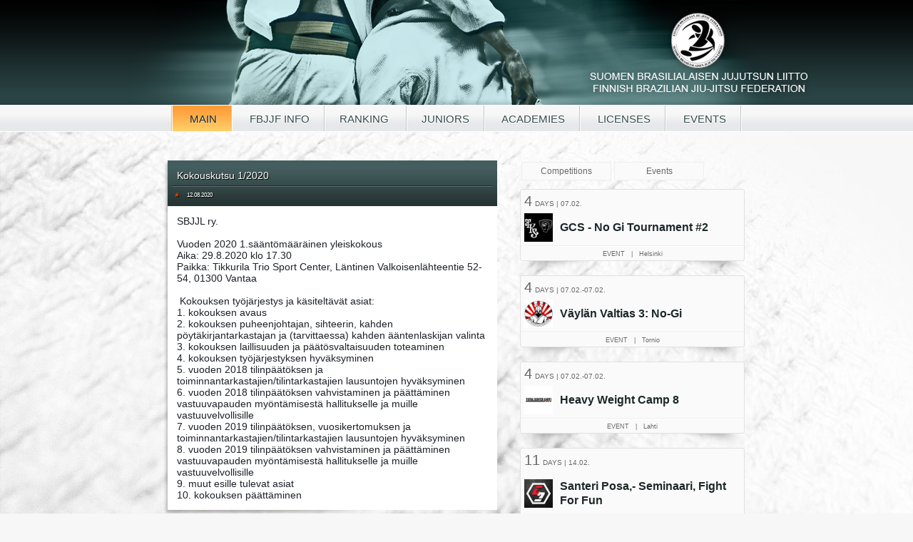

--- FILE ---
content_type: text/html; charset=utf-8
request_url: https://bjjliitto.fi/?lang=en&osa=23
body_size: 7889
content:
<!DOCTYPE html>

<html>
<head>
	<meta http-equiv="Content-Type" content="text/html;charset=utf-8">
	<meta charset="UTF-8">
	<link rel="icon" type="image/png" href="favicon.png">
	<link rel="stylesheet" type="text/css" href="bjjliitto.css">


	<title>Finnish Brazilian Jiujitsu Federation</title>

	<style>

		body {
			margin-top:0px;
			font-family:arial, Helvetica, sans-serif;
		}


	</style>

</head>
<body>
<div style="min-height:100%;position:relative;">
	<div style="height:147px;width:100%;min-width:1017px;color:#000;top:0px;left:0px;position:absolute;background:url('ylagrad.png') top repeat-x;z-index:10;">
		<div style="height:147px;width:1017px;margin:auto;padding:0px;background:url('ylatausta.png') top center no-repeat;z-index:10;">
		</div>
		<div style="width:100%;padding:0px;margin:0;height:20px;border-top:1px solid #fff;border-bottom:1px solid #fff;background:url('menutaus.png') top repeat-x;text-align:center;padding:10px 0 6px 0;">
			<span style="font-size:15px;line-height:17px;padding:10px 20px 9px 20px;border-right:1px solid #c3c7c8;">&nbsp;</span><span class="menucurrent" onClick="location.href = 'index.php?lang=en'">			MAIN</span><span class="menulink" onClick="location.href = 'info.php?lang=en'">			FBJJF INFO</span><span class="menulink" onClick="location.href = 'kisat.php?lang=en'">RANKING
			</span><span class="menulink" onClick="location.href = 'juniorit.php?lang=en'">			JUNIORS</span><span class="menulink" onClick="location.href = 'seurat.php?lang=en'">			ACADEMIES</span><span class="menulink" onClick="location.href = 'lisenssit.php?lang=en'">			LICENSES</span><span class="menulink" onClick="location.href = 'tapahtumat.php?lang=en'">			
			EVENTS</span><span
					style="font-size:15px;line-height:17px;padding:10px 20px 9px 20px;border-left:1px solid #fff;">&nbsp;</span>

		</div>
	</div>
	<div style="height:185px;margin:0;padding:0;"></div>

<div style="width:823px;margin:auto;padding-top:40px;">



<div style="width:468px;float:left;padding-right:16px;">

<div style="padding-left:6px;background:url('uutisvasen.png') top left no-repeat">
<div style="padding:7px;background:url('uutistausta.png') bottom repeat-x #445d5e;">
<div style="padding:6px;border-bottom:1px solid #222f30;font-size:14px;color:#fff;text-shadow:1px 1px black;">
Kokouskutsu 1/2020</div>
<div style="padding:4px 4px 0 4px;border-top:1px solid #626e6f;font-size:8px;color:#fff; text-shadow:1px 1px black;">
<span style="padding-right:10px;"><a href="?uutis_id=300&lang=en" style="border:0" >#</a></span> 12.08.2020</div>
</div>
</div>
<div style="padding-left:6px;background:url('uutisvasenkeski.png') left repeat-y">
<div style="padding:13px;font-size:12px;color:#253333;background-color:#fff;">
<div class="" data-block="true" data-editor="2btav" data-offset-key="6t427-0-0" style="font-family: Helvetica, Arial, sans-serif; color: rgb(29, 33, 41); font-size: 14px; white-space: pre-wrap;"><div data-offset-key="6t427-0-0" class="_1mf _1mj" style="position: relative; direction: ltr; font-family: inherit;"><span data-offset-key="6t427-0-0" style="font-family: inherit;">SBJJL ry.</span></div></div><div class="" data-block="true" data-editor="2btav" data-offset-key="4t686-0-0" style="font-family: Helvetica, Arial, sans-serif; color: rgb(29, 33, 41); font-size: 14px; white-space: pre-wrap;"><div data-offset-key="4t686-0-0" class="_1mf _1mj" style="position: relative; direction: ltr; font-family: inherit;"><span data-offset-key="4t686-0-0" style="font-family: inherit;"><br data-text="true"></span></div></div><div class="" data-block="true" data-editor="2btav" data-offset-key="213s3-0-0" style="font-family: Helvetica, Arial, sans-serif; color: rgb(29, 33, 41); font-size: 14px; white-space: pre-wrap;"><div data-offset-key="213s3-0-0" class="_1mf _1mj" style="position: relative; direction: ltr; font-family: inherit;"><span data-offset-key="213s3-0-0" style="font-family: inherit;">Vuoden 2020 1.sääntömääräinen yleiskokous</span></div></div><div class="" data-block="true" data-editor="2btav" data-offset-key="bmce1-0-0" style="font-family: Helvetica, Arial, sans-serif; color: rgb(29, 33, 41); font-size: 14px; white-space: pre-wrap;"><div data-offset-key="bmce1-0-0" class="_1mf _1mj" style="position: relative; direction: ltr; font-family: inherit;"><span data-offset-key="bmce1-0-0" style="font-family: inherit;">Aika: 29.8.2020 klo 17.30</span></div></div><div class="" data-block="true" data-editor="2btav" data-offset-key="3956h-0-0" style="font-family: Helvetica, Arial, sans-serif; color: rgb(29, 33, 41); font-size: 14px; white-space: pre-wrap;"><div data-offset-key="3956h-0-0" class="_1mf _1mj" style="position: relative; direction: ltr; font-family: inherit;"><span data-offset-key="3956h-0-0" style="font-family: inherit;">Paikka: Tikkurila Trio Sport Center, Läntinen Valkoisenlähteentie 52-54, 01300 Vantaa</span></div></div><div class="" data-block="true" data-editor="2btav" data-offset-key="4pf60-0-0" style="font-family: Helvetica, Arial, sans-serif; color: rgb(29, 33, 41); font-size: 14px; white-space: pre-wrap;"><div data-offset-key="4pf60-0-0" class="_1mf _1mj" style="position: relative; direction: ltr; font-family: inherit;"><span data-offset-key="4pf60-0-0" style="font-family: inherit;"><br data-text="true"></span></div></div><div class="" data-block="true" data-editor="2btav" data-offset-key="5mvqc-0-0" style="font-family: Helvetica, Arial, sans-serif; color: rgb(29, 33, 41); font-size: 14px; white-space: pre-wrap;"><div data-offset-key="5mvqc-0-0" class="_1mf _1mj" style="position: relative; direction: ltr; font-family: inherit;"><span data-offset-key="5mvqc-0-0" style="font-family: inherit;"> Kokouksen työjärjestys ja käsiteltävät asiat:</span></div></div><div class="" data-block="true" data-editor="2btav" data-offset-key="7b20b-0-0" style="font-family: Helvetica, Arial, sans-serif; color: rgb(29, 33, 41); font-size: 14px; white-space: pre-wrap;"><div data-offset-key="7b20b-0-0" class="_1mf _1mj" style="position: relative; direction: ltr; font-family: inherit;"><span data-offset-key="7b20b-0-0" style="font-family: inherit;">1. kokouksen avaus</span></div></div><div class="" data-block="true" data-editor="2btav" data-offset-key="4h4bp-0-0" style="font-family: Helvetica, Arial, sans-serif; color: rgb(29, 33, 41); font-size: 14px; white-space: pre-wrap;"><div data-offset-key="4h4bp-0-0" class="_1mf _1mj" style="position: relative; direction: ltr; font-family: inherit;"><span data-offset-key="4h4bp-0-0" style="font-family: inherit;">2. kokouksen puheenjohtajan, sihteerin, kahden pöytäkirjantarkastajan ja (tarvittaessa) kahden ääntenlaskijan valinta</span></div></div><div class="" data-block="true" data-editor="2btav" data-offset-key="aliob-0-0" style="font-family: Helvetica, Arial, sans-serif; color: rgb(29, 33, 41); font-size: 14px; white-space: pre-wrap;"><div data-offset-key="aliob-0-0" class="_1mf _1mj" style="position: relative; direction: ltr; font-family: inherit;"><span data-offset-key="aliob-0-0" style="font-family: inherit;">3. kokouksen laillisuuden ja päätösvaltaisuuden toteaminen</span></div></div><div class="" data-block="true" data-editor="2btav" data-offset-key="5pdgc-0-0" style="font-family: Helvetica, Arial, sans-serif; color: rgb(29, 33, 41); font-size: 14px; white-space: pre-wrap;"><div data-offset-key="5pdgc-0-0" class="_1mf _1mj" style="position: relative; direction: ltr; font-family: inherit;"><span data-offset-key="5pdgc-0-0" style="font-family: inherit;">4. kokouksen työjärjestyksen hyväksyminen</span></div></div><div class="" data-block="true" data-editor="2btav" data-offset-key="1srfi-0-0" style="font-family: Helvetica, Arial, sans-serif; color: rgb(29, 33, 41); font-size: 14px; white-space: pre-wrap;"><div data-offset-key="1srfi-0-0" class="_1mf _1mj" style="position: relative; direction: ltr; font-family: inherit;"><span data-offset-key="1srfi-0-0" style="font-family: inherit;">5. vuoden 2018 tilinpäätöksen ja toiminnantarkastajien/tilintarkastajien lausuntojen hyväksyminen</span></div></div><div class="" data-block="true" data-editor="2btav" data-offset-key="b27jm-0-0" style="font-family: Helvetica, Arial, sans-serif; color: rgb(29, 33, 41); font-size: 14px; white-space: pre-wrap;"><div data-offset-key="b27jm-0-0" class="_1mf _1mj" style="position: relative; direction: ltr; font-family: inherit;"><span data-offset-key="b27jm-0-0" style="font-family: inherit;">6. vuoden 2018 tilinpäätöksen vahvistaminen ja päättäminen vastuuvapauden myöntämisestä hallitukselle ja muille vastuuvelvollisille</span></div></div><div class="" data-block="true" data-editor="2btav" data-offset-key="5mftg-0-0" style="font-family: Helvetica, Arial, sans-serif; color: rgb(29, 33, 41); font-size: 14px; white-space: pre-wrap;"><div data-offset-key="5mftg-0-0" class="_1mf _1mj" style="position: relative; direction: ltr; font-family: inherit;"><span data-offset-key="5mftg-0-0" style="font-family: inherit;">7. vuoden 2019 tilinpäätöksen, vuosikertomuksen ja toiminnantarkastajien/tilintarkastajien lausuntojen hyväksyminen</span></div></div><div class="" data-block="true" data-editor="2btav" data-offset-key="fbn7l-0-0" style="font-family: Helvetica, Arial, sans-serif; color: rgb(29, 33, 41); font-size: 14px; white-space: pre-wrap;"><div data-offset-key="fbn7l-0-0" class="_1mf _1mj" style="position: relative; direction: ltr; font-family: inherit;"><span data-offset-key="fbn7l-0-0" style="font-family: inherit;">8. vuoden 2019 tilinpäätöksen vahvistaminen ja päättäminen vastuuvapauden myöntämisestä hallitukselle ja muille vastuuvelvollisille</span></div></div><div class="" data-block="true" data-editor="2btav" data-offset-key="fhoqj-0-0" style="font-family: Helvetica, Arial, sans-serif; color: rgb(29, 33, 41); font-size: 14px; white-space: pre-wrap;"><div data-offset-key="fhoqj-0-0" class="_1mf _1mj" style="position: relative; direction: ltr; font-family: inherit;"><span data-offset-key="fhoqj-0-0" style="font-family: inherit;">9. muut esille tulevat asiat</span></div></div><div class="" data-block="true" data-editor="2btav" data-offset-key="2n5qp-0-0" style="font-family: Helvetica, Arial, sans-serif; color: rgb(29, 33, 41); font-size: 14px; white-space: pre-wrap;"><div data-offset-key="2n5qp-0-0" class="_1mf _1mj" style="position: relative; direction: ltr; font-family: inherit;"><span data-offset-key="2n5qp-0-0" style="font-family: inherit;">10. kokouksen päättäminen</span></div></div></div>
</div>
<div style="height:20px;background:url('uutisala.png') top left no-repeat"></div>

<div style="padding-left:6px;background:url('uutisvasen.png') top left no-repeat">
<div style="padding:7px;background:url('uutistausta.png') bottom repeat-x #445d5e;">
<div style="padding:6px;border-bottom:1px solid #222f30;font-size:14px;color:#fff;text-shadow:1px 1px black;">
BJJ SM-kilpailut 2020</div>
<div style="padding:4px 4px 0 4px;border-top:1px solid #626e6f;font-size:8px;color:#fff; text-shadow:1px 1px black;">
<span style="padding-right:10px;"><a href="?uutis_id=299&lang=en" style="border:0" >#</a></span> 10.07.2020</div>
</div>
</div>
<div style="padding-left:6px;background:url('uutisvasenkeski.png') left repeat-y">
<div style="padding:13px;font-size:12px;color:#253333;background-color:#fff;">
<p style="margin: 0px 0px 6px; font-family: Helvetica, Arial, sans-serif; color: rgb(29, 33, 41); font-size: 14px;">Lisäinfoa liittyen elokuun BJJ SM 2020 -kilpailuihin!<br>Olemme liiton hallituksessa pohtineet COVID-19 -tilannetta ja siitä kohdistuvia vaatimuksia kisajärjestelyihin. Luonnollisesti emme pysty järjestämään kilpailuja entiseen tyyliin ilman erityisjärjestelyjä. Kyse on kuitenkin sisätiloissa järjestetyistä lähes 500 ottelijan kamppailu-urheilukilpailuista, joissa katsojia on paikalla useita satoja.<br>Tämän hetkisten tietojen valossa kilpailut tullaan järjestämään rajoitetulla yleisöllä.<br>Ottelijan mukana sisään kisapaikalle pääsee yksi (pääsylipun lunastava) henkilö. Hänen tulee siis saapua paikalle samaan aikaan ottelijan kanssa. Tämän lisäksi jokaisella liiton jäsenseuralla on käytettävissä kaksi seurapassia, joilla huoltajat pääsevät kisapaikalle sisään. Seurapassi luovutetaan lipunmyyntipisteessä tunnistusta (esim. hlötodistus) vastaan ja passilla pääsee kisapaikalle vain ko. passin noutanut henkilö. (Huom. ovella tarkastus koko kisojen ajan).</p><p style="margin: 6px 0px 0px; display: inline; font-family: Helvetica, Arial, sans-serif; color: rgb(29, 33, 41); font-size: 14px;">Koska joudumme nyt tällä kertaa turvautumaan näinkin radikaaleihin rajoitustoimiin, niin pyrimme kuitenkin mahdollistamaan BJJ-kulttuurin jalkautumista ja kotiväen kisanälän tyydyttämistä, joten tutkimme juuri tapoja tarjota live-lähetykset suoraan ottelualueilta. Näin jokainen asiasta kiinnostunut pääsisi kisatunnelmaan jopa kotisohvalta.<br>Tässä hankkeessa yhdistämme voimiamme Suomen kovimman lajikanavan kanssa eli mukana suunnittelemassa on BJJ Suomi ja sen kantava voima Janne Maunonen. Jos juuri sinulla on osaamista, kykyjä ja haluja auttaa suomalaista BJJ-kansaa pääsemään mukaan virtuaalisesti SM-kisojemme ytimeen, niin ota ihmeessä yhteyttä Janneen ja tarjoa auttavaa kättäsi mahdollistamaan tämäkin spektaakkeli.</p></div>
</div>
<div style="height:20px;background:url('uutisala.png') top left no-repeat"></div>

<div style="padding-left:6px;background:url('uutisvasen.png') top left no-repeat">
<div style="padding:7px;background:url('uutistausta.png') bottom repeat-x #445d5e;">
<div style="padding:6px;border-bottom:1px solid #222f30;font-size:14px;color:#fff;text-shadow:1px 1px black;">
Valtion liikuntaneuvosto (VLN) tekee selvityksen koronapandemian akuuteista vaikutuksista.</div>
<div style="padding:4px 4px 0 4px;border-top:1px solid #626e6f;font-size:8px;color:#fff; text-shadow:1px 1px black;">
<span style="padding-right:10px;"><a href="?uutis_id=298&lang=en" style="border:0" >#</a></span> 06.05.2020</div>
</div>
</div>
<div style="padding-left:6px;background:url('uutisvasenkeski.png') left repeat-y">
<div style="padding:13px;font-size:12px;color:#253333;background-color:#fff;">
<div class="" data-block="true" data-editor="45nrb" data-offset-key="ec35m-0-0" style="font-family: Helvetica, Arial, sans-serif; color: rgb(28, 30, 33); font-size: 14px; white-space: pre-wrap;"><div data-offset-key="ec35m-0-0" class="_1mf _1mj" style="position: relative; direction: ltr; font-family: inherit;"><span data-offset-key="ec35m-0-0" style="font-family: inherit;">Hyvät seuraedustajat,</span></div></div><div class="" data-block="true" data-editor="45nrb" data-offset-key="1msfk-0-0" style="font-family: Helvetica, Arial, sans-serif; color: rgb(28, 30, 33); font-size: 14px; white-space: pre-wrap;"><div data-offset-key="1msfk-0-0" class="_1mf _1mj" style="position: relative; direction: ltr; font-family: inherit;"><span data-offset-key="1msfk-0-0" style="font-family: inherit;">Valtion liikuntaneuvosto (VLN) tekee selvityksen koronapandemian akuuteista vaikutuksista liikuntatoimialaan Suomessa. Osana selvitystä toteutetaan kysely eri lajien urheiluseuroille. Kyselyllä kartoitetaan koronapandemian vaikutuksia seurojen taloudelle ja toiminnalle.  Tavoitteena on luoda eri tahoille (OKM, VLN, lajiliitot, kunnat) yhteinen tilannekuva koronapandemian vaikutuksista sekä tuottaa tietoa päätöksenteon tueksi.</span></div></div><div class="" data-block="true" data-editor="45nrb" data-offset-key="6rljb-0-0" style="font-family: Helvetica, Arial, sans-serif; color: rgb(28, 30, 33); font-size: 14px; white-space: pre-wrap;"><div data-offset-key="6rljb-0-0" class="_1mf _1mj" style="position: relative; direction: ltr; font-family: inherit;"><span data-offset-key="6rljb-0-0" style="font-family: inherit;">Kysely päättyy su 17.5.2020.</span></div></div><div class="" data-block="true" data-editor="45nrb" data-offset-key="1oea9-0-0" style="font-family: Helvetica, Arial, sans-serif; color: rgb(28, 30, 33); font-size: 14px; white-space: pre-wrap;"><div data-offset-key="1oea9-0-0" class="_1mf _1mj" style="position: relative; direction: ltr; font-family: inherit;"><span data-offset-key="1oea9-0-0" style="font-family: inherit;"><br data-text="true"></span></div></div><div class="" data-block="true" data-editor="45nrb" data-offset-key="2qgk2-0-0" style="font-family: Helvetica, Arial, sans-serif; color: rgb(28, 30, 33); font-size: 14px; white-space: pre-wrap;"><div data-offset-key="2qgk2-0-0" class="_1mf _1mj" style="position: relative; direction: ltr; font-family: inherit;"><span data-offset-key="2qgk2-0-0" style="font-family: inherit;">Olen lähettänyt seuraedustajien sähköpostiin lisätietoa tästä kyselystä sekä linkin itse kyselyyn. </span></div></div><div class="" data-block="true" data-editor="45nrb" data-offset-key="c1ph3-0-0" style="font-family: Helvetica, Arial, sans-serif; color: rgb(28, 30, 33); font-size: 14px; white-space: pre-wrap;"><div data-offset-key="c1ph3-0-0" class="_1mf _1mj" style="position: relative; direction: ltr; font-family: inherit;"><span data-offset-key="c1ph3-0-0" style="font-family: inherit;"><br data-text="true"></span></div></div><div class="" data-block="true" data-editor="45nrb" data-offset-key="ddt31-0-0" style="font-family: Helvetica, Arial, sans-serif; color: rgb(28, 30, 33); font-size: 14px; white-space: pre-wrap;"><div data-offset-key="ddt31-0-0" class="_1mf _1mj" style="position: relative; direction: ltr; font-family: inherit;"><span data-offset-key="ddt31-0-0" style="font-family: inherit;">Yst. terv.</span></div></div><div class="" data-block="true" data-editor="45nrb" data-offset-key="eqhfc-0-0" style="font-family: Helvetica, Arial, sans-serif; color: rgb(28, 30, 33); font-size: 14px; white-space: pre-wrap;"><div data-offset-key="eqhfc-0-0" class="_1mf _1mj" style="position: relative; direction: ltr; font-family: inherit;"><span data-offset-key="eqhfc-0-0" style="font-family: inherit;">Aki Lehto, pj</span></div></div><div class="" data-block="true" data-editor="45nrb" data-offset-key="fq0hh-0-0" style="font-family: Helvetica, Arial, sans-serif; color: rgb(28, 30, 33); font-size: 14px; white-space: pre-wrap;"><div data-offset-key="fq0hh-0-0" class="_1mf _1mj" style="position: relative; direction: ltr; font-family: inherit;"><span data-offset-key="fq0hh-0-0" style="font-family: inherit;">SBJJL ry.</span></div></div><div class="" data-block="true" data-editor="45nrb" data-offset-key="8sebv-0-0" style="font-family: Helvetica, Arial, sans-serif; color: rgb(28, 30, 33); font-size: 14px; white-space: pre-wrap;"><div data-offset-key="8sebv-0-0" class="_1mf _1mj" style="position: relative; direction: ltr; font-family: inherit;"><span data-offset-key="8sebv-0-0" style="font-family: inherit;"><br data-text="true"></span></div></div><div class="" data-block="true" data-editor="45nrb" data-offset-key="7dp2u-0-0" style="font-family: Helvetica, Arial, sans-serif; color: rgb(28, 30, 33); font-size: 14px; white-space: pre-wrap;"><div data-offset-key="7dp2u-0-0" class="_1mf _1mj" style="position: relative; direction: ltr; font-family: inherit;"><span data-offset-key="7dp2u-0-0" style="font-family: inherit;">Ps:</span></div></div><div class="" data-block="true" data-editor="45nrb" data-offset-key="51b9o-0-0" style="font-family: Helvetica, Arial, sans-serif; color: rgb(28, 30, 33); font-size: 14px; white-space: pre-wrap;"><div data-offset-key="51b9o-0-0" class="_1mf _1mj" style="position: relative; direction: ltr; font-family: inherit;"><span data-offset-key="51b9o-0-0" style="font-family: inherit;">Jos et seuraedustajana tuota sähköpostia ole saanut (tarkista "roskaposti" ensin), niin se voi johtua siitä, että meiltä puuttuu sinun ajantasainen sähköpostiosoitteesi . Arvostaisin, jos sellaisen meille lähettäisit osoitteeseen bjjliitto(at)gmail.com. Jos haluat pois ko. jakelulistalta, niin voit laittaa myös siitä meille sähköpostia.</span></div></div></div>
</div>
<div style="height:20px;background:url('uutisala.png') top left no-repeat"></div>

<div style="padding-left:6px;background:url('uutisvasen.png') top left no-repeat">
<div style="padding:7px;background:url('uutistausta.png') bottom repeat-x #445d5e;">
<div style="padding:6px;border-bottom:1px solid #222f30;font-size:14px;color:#fff;text-shadow:1px 1px black;">
OKM tarjoaa tukea urheiluseuroille</div>
<div style="padding:4px 4px 0 4px;border-top:1px solid #626e6f;font-size:8px;color:#fff; text-shadow:1px 1px black;">
<span style="padding-right:10px;"><a href="?uutis_id=297&lang=en" style="border:0" >#</a></span> 02.05.2020</div>
</div>
</div>
<div style="padding-left:6px;background:url('uutisvasenkeski.png') left repeat-y">
<div style="padding:13px;font-size:12px;color:#253333;background-color:#fff;">
<div class="" data-block="true" data-editor="9i461" data-offset-key="8iuf-0-0" style="font-family: &quot;Helvetica Neue&quot;, Helvetica, Arial, sans-serif; color: rgb(28, 30, 33); font-size: 14px; white-space: pre-wrap;"><div data-offset-key="8iuf-0-0" class="_1mf _1mj" style="position: relative; direction: ltr; font-family: inherit;"><span data-offset-key="8iuf-0-0" style="font-family: inherit;">Hyvät liiton jäsenseurojen edustajat. COVID-19 pandemia on kurittanut seurojen kassalippaita viimeisten viikkojen aikana ja nyt Opetus- ja kulttuuriministeriö tarjoaa auttavaa kättä tukemalla liikunta- ja urheiluseuroja koronapandemian haittojen lieventämiseksi. </span></div></div><div class="" data-block="true" data-editor="9i461" data-offset-key="fhe5h-0-0" style="font-family: &quot;Helvetica Neue&quot;, Helvetica, Arial, sans-serif; color: rgb(28, 30, 33); font-size: 14px; white-space: pre-wrap;"><div data-offset-key="fhe5h-0-0" class="_1mf _1mj" style="position: relative; direction: ltr; font-family: inherit;"><span data-offset-key="fhe5h-0-0" style="font-family: inherit;">Kannattaa siis käydä lukemassa mitä OKM sanoo ja arvioida, josko oma yhdistys (avustukset on tarkoitettu oikeuskelpoisille rekisteröidyille yhdistyksille) voisi hakea tätä tukea.</span></div><div data-offset-key="fhe5h-0-0" class="_1mf _1mj" style="position: relative; direction: ltr; font-family: inherit;"><span data-offset-key="fhe5h-0-0" style="font-family: inherit;"><span style="color: rgb(15, 15, 15); font-family: &quot;Gotham Narrow SSm 4r&quot;, &quot;Gotham Narrow SSm A&quot;, &quot;Gotham Narrow SSm B&quot;, &quot;Helvetica Neue&quot;, Helvetica, Arial, sans-serif; white-space: normal;">Hakuaika alkaa 30.4.2020 ja&nbsp;</span><strong style="box-sizing: border-box; color: rgb(15, 15, 15); font-family: &quot;Gotham Narrow SSm 4r&quot;, &quot;Gotham Narrow SSm A&quot;, &quot;Gotham Narrow SSm B&quot;, &quot;Helvetica Neue&quot;, Helvetica, Arial, sans-serif; white-space: normal;">päättyy 14.5.2020 klo 16.15.</strong></span></div></div><div class="" data-block="true" data-editor="9i461" data-offset-key="rp3t-0-0" style="font-family: &quot;Helvetica Neue&quot;, Helvetica, Arial, sans-serif; color: rgb(28, 30, 33); font-size: 14px; white-space: pre-wrap;"><div data-offset-key="rp3t-0-0" class="_1mf _1mj" style="position: relative; direction: ltr; font-family: inherit;"><span data-offset-key="rp3t-0-0" style="font-family: inherit;"><br data-text="true"></span></div></div><div class="" data-block="true" data-editor="9i461" data-offset-key="a3jin-0-0" style="font-family: &quot;Helvetica Neue&quot;, Helvetica, Arial, sans-serif; color: rgb(28, 30, 33); font-size: 14px; white-space: pre-wrap;"><div data-offset-key="a3jin-0-0" class="_1mf _1mj" style="position: relative; direction: ltr; font-family: inherit;"><span data-offset-key="a3jin-0-0" style="font-family: inherit;">https://minedu.fi/artikkeli/-/asset_publisher/tukea-liikunta-ja-urheiluseuroille-seka-liikunnan-koulutuskeskuksille-koronapandemian-haittojen-lieventamiseksi</span></div></div></div>
</div>
<div style="height:20px;background:url('uutisala.png') top left no-repeat"></div>

<div style="padding-left:6px;background:url('uutisvasen.png') top left no-repeat">
<div style="padding:7px;background:url('uutistausta.png') bottom repeat-x #445d5e;">
<div style="padding:6px;border-bottom:1px solid #222f30;font-size:14px;color:#fff;text-shadow:1px 1px black;">
14.-15.3.2020 Hattulan kilpailuiden Peruminen!</div>
<div style="padding:4px 4px 0 4px;border-top:1px solid #626e6f;font-size:8px;color:#fff; text-shadow:1px 1px black;">
<span style="padding-right:10px;"><a href="?uutis_id=296&lang=en" style="border:0" >#</a></span> 11.03.2020</div>
</div>
</div>
<div style="padding-left:6px;background:url('uutisvasenkeski.png') left repeat-y">
<div style="padding:13px;font-size:12px;color:#253333;background-color:#fff;">
<div class="" data-block="true" data-editor="9n7ar" data-offset-key="d1jff-0-0" style="font-family: &quot;Helvetica Neue&quot;, Helvetica, Arial, sans-serif; color: rgb(28, 30, 33); font-size: 14px; white-space: pre-wrap;"><div data-offset-key="d1jff-0-0" class="_1mf _1mj" style="position: relative; direction: ltr; font-family: inherit;"><span data-offset-key="d1jff-0-0" style="font-family: inherit;">11.3.2020, klo 21.50 </span></div></div><div class="" data-block="true" data-editor="9n7ar" data-offset-key="bjpvb-0-0" style="font-family: &quot;Helvetica Neue&quot;, Helvetica, Arial, sans-serif; color: rgb(28, 30, 33); font-size: 14px; white-space: pre-wrap;"><div data-offset-key="bjpvb-0-0" class="_1mf _1mj" style="position: relative; direction: ltr; font-family: inherit;"><span data-offset-key="bjpvb-0-0" style="font-family: inherit;">Tiedotus liittyen 14.-15.3.2020 järjestettävistä Junnu Cup II, Nuorten ja Senioreiden BJJ SM sekä Joukkueiden SM-kilpailuista. Kilpailut PERUTTU!</span></div></div><div class="" data-block="true" data-editor="9n7ar" data-offset-key="8g2js-0-0" style="font-family: &quot;Helvetica Neue&quot;, Helvetica, Arial, sans-serif; color: rgb(28, 30, 33); font-size: 14px; white-space: pre-wrap;"><div data-offset-key="8g2js-0-0" class="_1mf _1mj" style="position: relative; direction: ltr; font-family: inherit;"><span data-offset-key="8g2js-0-0" style="font-family: inherit;"><br data-text="true"></span></div></div><div class="" data-block="true" data-editor="9n7ar" data-offset-key="9fan5-0-0" style="font-family: &quot;Helvetica Neue&quot;, Helvetica, Arial, sans-serif; color: rgb(28, 30, 33); font-size: 14px; white-space: pre-wrap;"><div data-offset-key="9fan5-0-0" class="_1mf _1mj" style="position: relative; direction: ltr; font-family: inherit;"><span data-offset-key="9fan5-0-0" style="font-family: inherit;">Liiton hallitus on juuri käsitellyt Corona-tilannetta maailmalta saatujen tietojen sekä tänään Suomessa edenneen tilanteen pohjalta. Vaikka Suomen hallitus eikä THL ei ole vielä tänään ottanut rajoittavaa kantaa yleisötilaisuuksiin, niin nykyisellä tartuntojen lisääntymisvauhdilla on vain ajan kysymys milloin näin tapahtuu (tämä on tosin allekirjoittaneen näkemys asiaan).</span></div></div><div class="" data-block="true" data-editor="9n7ar" data-offset-key="1inro-0-0" style="font-family: &quot;Helvetica Neue&quot;, Helvetica, Arial, sans-serif; color: rgb(28, 30, 33); font-size: 14px; white-space: pre-wrap;"><div data-offset-key="1inro-0-0" class="_1mf _1mj" style="position: relative; direction: ltr; font-family: inherit;"><span data-offset-key="1inro-0-0" style="font-family: inherit;"><br data-text="true"></span></div></div><div class="" data-block="true" data-editor="9n7ar" data-offset-key="6khvv-0-0" style="font-family: &quot;Helvetica Neue&quot;, Helvetica, Arial, sans-serif; color: rgb(28, 30, 33); font-size: 14px; white-space: pre-wrap;"><div data-offset-key="6khvv-0-0" class="_1mf _1mj" style="position: relative; direction: ltr; font-family: inherit;"><span data-offset-key="6khvv-0-0" style="font-family: inherit;">Näin ollen Liiton hallitus on päättänyt peruuttaa viikonlopun kilpailut eikä ainakaan omalla toiminnallaan pyri edistämään taudin leviämistä.</span></div></div><div class="" data-block="true" data-editor="9n7ar" data-offset-key="3t28i-0-0" style="font-family: &quot;Helvetica Neue&quot;, Helvetica, Arial, sans-serif; color: rgb(28, 30, 33); font-size: 14px; white-space: pre-wrap;"><div data-offset-key="3t28i-0-0" class="_1mf _1mj" style="position: relative; direction: ltr; font-family: inherit;"><span data-offset-key="3t28i-0-0" style="font-family: inherit;"><br data-text="true"></span></div></div><div class="" data-block="true" data-editor="9n7ar" data-offset-key="f8s5u-0-0" style="font-family: &quot;Helvetica Neue&quot;, Helvetica, Arial, sans-serif; color: rgb(28, 30, 33); font-size: 14px; white-space: pre-wrap;"><div data-offset-key="f8s5u-0-0" class="_1mf _1mj" style="position: relative; direction: ltr; font-family: inherit;"><span data-offset-key="f8s5u-0-0" style="font-family: inherit;">Maksetut kisamaksut luonnollisesti palautetaan takaisin. </span></div></div><div class="" data-block="true" data-editor="9n7ar" data-offset-key="67pqc-0-0" style="font-family: &quot;Helvetica Neue&quot;, Helvetica, Arial, sans-serif; color: rgb(28, 30, 33); font-size: 14px; white-space: pre-wrap;"><div data-offset-key="67pqc-0-0" class="_1mf _1mj" style="position: relative; direction: ltr; font-family: inherit;"><span data-offset-key="67pqc-0-0" style="font-family: inherit;"><br data-text="true"></span></div></div><div class="" data-block="true" data-editor="9n7ar" data-offset-key="363hn-0-0" style="font-family: &quot;Helvetica Neue&quot;, Helvetica, Arial, sans-serif; color: rgb(28, 30, 33); font-size: 14px; white-space: pre-wrap;"><div data-offset-key="363hn-0-0" class="_1mf _1mj" style="position: relative; direction: ltr; font-family: inherit;"><span data-offset-key="363hn-0-0" style="font-family: inherit;">Palautusta tulee pyytää liitolta sähköpostitse osoitteesta bjjliitto@gmail.com .</span></div></div><div class="" data-block="true" data-editor="9n7ar" data-offset-key="7cvsc-0-0" style="font-family: &quot;Helvetica Neue&quot;, Helvetica, Arial, sans-serif; color: rgb(28, 30, 33); font-size: 14px; white-space: pre-wrap;"><div data-offset-key="7cvsc-0-0" class="_1mf _1mj" style="position: relative; direction: ltr; font-family: inherit;"><span data-offset-key="7cvsc-0-0" style="font-family: inherit;">Sähköpostissa pitää olla pankkiyhteystiedot sekä kilpailu, kilpailijan nimi ja sarja.</span></div></div><div class="" data-block="true" data-editor="9n7ar" data-offset-key="3rqf1-0-0" style="font-family: &quot;Helvetica Neue&quot;, Helvetica, Arial, sans-serif; color: rgb(28, 30, 33); font-size: 14px; white-space: pre-wrap;"><div data-offset-key="3rqf1-0-0" class="_1mf _1mj" style="position: relative; direction: ltr; font-family: inherit;"><span data-offset-key="3rqf1-0-0" style="font-family: inherit;"><br data-text="true"></span></div></div><div class="" data-block="true" data-editor="9n7ar" data-offset-key="cj6si-0-0" style="font-family: &quot;Helvetica Neue&quot;, Helvetica, Arial, sans-serif; color: rgb(28, 30, 33); font-size: 14px; white-space: pre-wrap;"><div data-offset-key="cj6si-0-0" class="_1mf _1mj" style="position: relative; direction: ltr; font-family: inherit;"><span data-offset-key="cj6si-0-0" style="font-family: inherit;">Lisätietoja asiasta voi tiedustella liitolta sähköpostitse.</span></div></div><div class="" data-block="true" data-editor="9n7ar" data-offset-key="24b1r-0-0" style="font-family: &quot;Helvetica Neue&quot;, Helvetica, Arial, sans-serif; color: rgb(28, 30, 33); font-size: 14px; white-space: pre-wrap;"><div data-offset-key="24b1r-0-0" class="_1mf _1mj" style="position: relative; direction: ltr; font-family: inherit;"><span data-offset-key="24b1r-0-0" style="font-family: inherit;"><br data-text="true"></span></div></div><div class="" data-block="true" data-editor="9n7ar" data-offset-key="8da50-0-0" style="font-family: &quot;Helvetica Neue&quot;, Helvetica, Arial, sans-serif; color: rgb(28, 30, 33); font-size: 14px; white-space: pre-wrap;"><div data-offset-key="8da50-0-0" class="_1mf _1mj" style="position: relative; direction: ltr; font-family: inherit;"><span data-offset-key="8da50-0-0" style="font-family: inherit;">Kiitos ymmärryksestä!</span></div></div><div class="" data-block="true" data-editor="9n7ar" data-offset-key="ca5ec-0-0" style="font-family: &quot;Helvetica Neue&quot;, Helvetica, Arial, sans-serif; color: rgb(28, 30, 33); font-size: 14px; white-space: pre-wrap;"><div data-offset-key="ca5ec-0-0" class="_1mf _1mj" style="position: relative; direction: ltr; font-family: inherit;"><span data-offset-key="ca5ec-0-0" style="font-family: inherit;"><br data-text="true"></span></div></div><div class="" data-block="true" data-editor="9n7ar" data-offset-key="fghs9-0-0" style="font-family: &quot;Helvetica Neue&quot;, Helvetica, Arial, sans-serif; color: rgb(28, 30, 33); font-size: 14px; white-space: pre-wrap;"><div data-offset-key="fghs9-0-0" class="_1mf _1mj" style="position: relative; direction: ltr; font-family: inherit;"><span data-offset-key="fghs9-0-0" style="font-family: inherit;">SBJJL:n hallituksen puolesta,</span></div></div><div class="" data-block="true" data-editor="9n7ar" data-offset-key="1j21b-0-0" style="font-family: &quot;Helvetica Neue&quot;, Helvetica, Arial, sans-serif; color: rgb(28, 30, 33); font-size: 14px; white-space: pre-wrap;"><div data-offset-key="1j21b-0-0" class="_1mf _1mj" style="position: relative; direction: ltr; font-family: inherit;"><span data-offset-key="1j21b-0-0" style="font-family: inherit;">Aki Lehto, pj.</span></div></div><div class="" data-block="true" data-editor="9n7ar" data-offset-key="8205j-0-0" style="font-family: &quot;Helvetica Neue&quot;, Helvetica, Arial, sans-serif; color: rgb(28, 30, 33); font-size: 14px; white-space: pre-wrap;"><div data-offset-key="8205j-0-0" class="_1mf _1mj" style="position: relative; direction: ltr; font-family: inherit;"><span data-offset-key="8205j-0-0" style="font-family: inherit;"><br data-text="true"></span></div></div><div class="" data-block="true" data-editor="9n7ar" data-offset-key="f548e-0-0" style="font-family: &quot;Helvetica Neue&quot;, Helvetica, Arial, sans-serif; color: rgb(28, 30, 33); font-size: 14px; white-space: pre-wrap;"><div data-offset-key="f548e-0-0" class="_1mf _1mj" style="position: relative; direction: ltr; font-family: inherit;"><span data-offset-key="f548e-0-0" style="font-family: inherit;">Ps: Ilman muuta jossain välissä, kun tilanne on ohi, pyritään kisaamaan nämäkin kisat hieman paremmalla onnella.</span></div></div></div>
</div>
<div style="height:20px;background:url('uutisala.png') top left no-repeat"></div>

<div align=center style="font-size:12px;line-height:14px;"><a href="?osa=0" class="footerlink">[1]</a> <a href="?osa=1" class="footerlink">[2]</a> <a href="?osa=2" class="footerlink">[3]</a> <a href="?osa=3" class="footerlink">[4]</a> <a href="?osa=4" class="footerlink">[5]</a> <a href="?osa=5" class="footerlink">[6]</a> <a href="?osa=6" class="footerlink">[7]</a> <a href="?osa=7" class="footerlink">[8]</a> <a href="?osa=8" class="footerlink">[9]</a> <a href="?osa=9" class="footerlink">[10]</a> <a href="?osa=10" class="footerlink">[11]</a> <a href="?osa=11" class="footerlink">[12]</a> <a href="?osa=12" class="footerlink">[13]</a> <a href="?osa=13" class="footerlink">[14]</a> <a href="?osa=14" class="footerlink">[15]</a> <a href="?osa=15" class="footerlink">[16]</a> <a href="?osa=16" class="footerlink">[17]</a> <a href="?osa=17" class="footerlink">[18]</a> <a href="?osa=18" class="footerlink">[19]</a> <a href="?osa=19" class="footerlink">[20]</a> <a href="?osa=20" class="footerlink">[21]</a> <a href="?osa=21" class="footerlink">[22]</a> <a href="?osa=22" class="footerlink">[23]</a>  24 <a href="?osa=24" class="footerlink">[25]</a> <a href="?osa=25" class="footerlink">[26]</a> <a href="?osa=26" class="footerlink">[27]</a> <a href="?osa=27" class="footerlink">[28]</a> <a href="?osa=28" class="footerlink">[29]</a> <a href="?osa=29" class="footerlink">[30]</a> <a href="?osa=30" class="footerlink">[31]</a> <a href="?osa=31" class="footerlink">[32]</a> <a href="?osa=32" class="footerlink">[33]</a> <a href="?osa=33" class="footerlink">[34]</a> <a href="?osa=34" class="footerlink">[35]</a> <a href="?osa=35" class="footerlink">[36]</a> <a href="?osa=36" class="footerlink">[37]</a> <a href="?osa=37" class="footerlink">[38]</a> <a href="?osa=38" class="footerlink">[39]</a> <a href="?osa=39" class="footerlink">[40]</a> <a href="?osa=40" class="footerlink">[41]</a> <a href="?osa=41" class="footerlink">[42]</a> <a href="?osa=42" class="footerlink">[43]</a> <a href="?osa=43" class="footerlink">[44]</a> <a href="?osa=44" class="footerlink">[45]</a> <a href="?osa=45" class="footerlink">[46]</a> <a href="?osa=46" class="footerlink">[47]</a> <a href="?osa=47" class="footerlink">[48]</a> <a href="?osa=48" class="footerlink">[49]</a> <a href="?osa=49" class="footerlink">[50]</a> <a href="?osa=50" class="footerlink">[51]</a> <a href="?osa=51" class="footerlink">[52]</a> <a href="?osa=52" class="footerlink">[53]</a> <a href="?osa=53" class="footerlink">[54]</a> <a href="?osa=54" class="footerlink">[55]</a> <a href="?osa=55" class="footerlink">[56]</a> <a href="?osa=56" class="footerlink">[57]</a> <a href="?osa=57" class="footerlink">[58]</a> <a href="?osa=58" class="footerlink">[59]</a> <a href="?osa=59" class="footerlink">[60]</a> <a href="?osa=60" class="footerlink">[61]</a> <a href="?osa=61" class="footerlink">[62]</a> <a href="?osa=62" class="footerlink">[63]</a> <a href="?osa=63" class="footerlink">[64]</a> <a href="?osa=64" class="footerlink">[65]</a> <a href="?osa=65" class="footerlink">[66]</a> <a href="?osa=66" class="footerlink">[67]</a> <a href="?osa=67" class="footerlink">[68]</a> <a href="?osa=68" class="footerlink">[69]</a> <a href="?osa=69" class="footerlink">[70]</a> <a href="?osa=70" class="footerlink">[71]</a> <a href="?osa=71" class="footerlink">[72]</a> <a href="?osa=72" class="footerlink">[73]</a> <a href="?osa=73" class="footerlink">[74]</a> <a href="?osa=74" class="footerlink">[75]</a> <a href="?osa=75" class="footerlink">[76]</a> <a href="?osa=76" class="footerlink">[77]</a> <a href="?osa=77" class="footerlink">[78]</a> <a href="?osa=78" class="footerlink">[79]</a> <a href="?osa=79" class="footerlink">[80]</a> <a href="?osa=80" class="footerlink">[81]</a> <a href="?osa=81" class="footerlink">[82]</a> <a href="?osa=82" class="footerlink">[83]</a> </div><div style="text-align:center;padding:10px;">
<a href="/embed.php?lang=en" style="border:0;text-decoration:none;color:#281fe0" target="_top"><img src="embed.png" style="vertical-align:middle;border:0;display:inline;"> Embed</a>
<span style="padding-left:10px;"><a href="/rss/uutiset.rss" style="border:0;text-decoration:none;color:#e07026" target="_top"><img src="feed.png" style="display:inline;vertical-align:middle;border:0;"> RSS</a></span>
</div>

</div>
<div style="width:320px;float:left;padding-left:16px;">
<iframe src="events.php?tap=1&kilp=1&lang=en&width=320&height=800" style="width:320px;height:800px;border:0px;">
<a href="/tapahtumat.php?lang=en">Your browser doesn't support iframe, read events here</a>
</iframe>
</div>

<div style="clear:both;height:20px;"></div>
</div>



<div style="clear:both;height:150px;"></div>
<div style="position:absolute;bottom:0px;height:101px;background-color:#000;width:100%;color:#fff;background:url('alatausta.png') top center no-repeat #eee;border-top:1px solid #eee;">

	<div style="height:0;border-top:1px solid #fff;margin:0;padding:0"></div>
	<div style="width:870px;color:#fff;font-size:12px;margin:auto;padding:0px;height:89px;">

		<div style="display:inline-block;float:left;font-size:12px;height:100px;border-right:1px solid #ddd;text-align:right;">


			<a href="https://www.macacobranco.com/" target="_blank" style="border:0"><img src="macaco_branco.png"
																			 style="padding:0;width: 150px;margin: 28px 5px 0 5px;border:0;float:left;"></a>
																			 
			<a href="https://nipponsport.fi/" target="_blank" style="border:0"><img src="nippon_logo.png"
																			 style="padding:0;width: 150px;margin: 35px 5px 0 5px;border:0;float:left;"></a>
																			 
			<a href="https://lempaala.ideapark.fi/blakboks/" target="_blank" style="border:0"><img src="blakboks_logo.png"
																			 style="padding:0;width: 130px;margin: 28px 5px 0 5px;border:0;float:left;"></a>


		</div>
		<div style="width:360px;float:left;font-size:11px;line-height:18px;height:84px;border-left:1px solid #fff;color:#666;padding:16px 0 0 20px;background:url('varjovasen.png') left repeat-y;">
			<div style="height:36px;float:left;">
													<a href="?lang=fi&osa=23" style="border:0"><img src="finflag.jpg"
																				  style="border:1px solid #eee;display:inline;margin:3px 10px 3px 3px;"></a>
							</div>

			<a href="jasentili.php?lang=en"
			   class="vali">USER ACCOUNT &gt;&gt;</a>
						<br>
			<a href="terms_and_conditions.php?lang=en" class="vali" >Terms and conditions</a>
			<a href="privacy_policy.php?lang=en" class="vali" >Privacy policy</a>
			<a href="mailto:info@bjjliitto.fi" class="vali" style="font-size:11px;">info@bjjliitto.fi</a><br>


			<a href="https://www.facebook.com/sbjjl" style="border:0"><img src="facebook-icon.png"
																		   style="border:0;display:inline;vertical-align:-4px;"></a>
			<div id="fb-root" style="padding:3px;display:none;"></div>
			<script>(function (d, s, id) {
					var js, fjs = d.getElementsByTagName(s)[0];
					if (d.getElementById(id)) return;
					js = d.createElement(s);
					js.id = id;
					js.src = "//connect.facebook.net/fi_FI/all.js#xfbml=1";
					fjs.parentNode.insertBefore(js, fjs);
				}(document, 'script', 'facebook-jssdk'));</script>

			<div class="fb-like" data-href="https://www.facebook.com/sbjjl" data-send="false" data-layout="button_count"
				 data-width="100" data-show-faces="false" data-font="arial" style="padding:10px 3px 3px 3px;"></div>
			<div style="clear:both;height:0"></div>
		</div>
	</div>
</div>
</body>
</html>




--- FILE ---
content_type: text/html; charset=utf-8
request_url: https://bjjliitto.fi/events.php?tap=1&kilp=1&lang=en&width=320&height=800
body_size: 10119
content:
<!DOCTYPE html>
<html>
<head>
<meta charset="UTF-8">
<style>
html,body {
margin:0px;
padding:0px;
background:none;
font-family:Arial, Helvetica, Sans-serif;
}

a:link { color: #000; text-decoration: none;border-bottom:1px dotted #ff8a00;} 
a:active { color: #000; text-decoration: none;border-bottom:1px dotted #ff8a00;}
a:visited { color: #000; text-decoration: none;border-bottom:1px dotted #ff8a00; }
a:hover { color: #000; text-decoration: none;border-bottom:1px solid #ff8a00;}

.tapbutton {
width:120px;
height:20px;
margin:2px;
float:left;
padding:2px;
color:#666;
background-color:#fafafa;
border:1px solid #eee;
font-size:12px;
line-height:20px;
text-align:center;
text-shadow: 1px 1px white;
border-radius:3px;
-moz-border-radius:3px;
opacity:0.3;
filter:alpha(opacity = 30);
}
.tapbutton:hover {
cursor:pointer;
}
.tapbuttonchosen {
width:120px;
height:20px;
float:left;
margin:2px;
padding:2px;
color:#666;
background-color:#fafafa;
border:1px solid #eee;
font-size:12px;
line-height:20px;
text-align:center;
text-shadow: 1px 1px white;


}
.tapbuttonchosen:hover {

cursor:pointer;
}

.tap {

}

.reunat {
border-radius:3px;
-moz-border-radius:3px;
background-color:#fafafa;
border:1px solid #e0e0e0;
}
.reunat:hover {
background-color:#f4f4f4;
cursor:pointer;
}

img {
display:inline;
}


.ylin {
line-height:20px;
padding:10px;
text-align:left;
/*background-color:#253333;*/
color:#1c2727;
text-shadow: 1px 1px white;
font-size:16px;
margin:0 5px 5px 5px;
font-weight:bold;
}

.pvm {
font-size:11px;
padding-bottom:2px;
color:#ff6000;
}

.kuvaus {
display:none;
font-size:12px;
padding-bottom:5px;
padding-top:2px;
color:#395050;
border-top:1px dashed #ccc;
}

.linkkijaemail {
border-top:1px dashed #ccc;
padding-top:4px;
font-size:11px;
padding-bottom:4px;
}
.jarj_seura {
border-top:1px dotted #e8e8e8;
padding-top:4px;
font-size:11px;
color:#ff6000;
}

.content_ala {
height:20px;
background:url('contentalaoikea.png') top right no-repeat;
}
.content_ala_vasen {
width:107px;
height:20px;
background:url('contentalavasen.png') top left no-repeat;
}
.jarjar {
margin:0;
height:20px;
background:none;
border-top:1px solid #eee;

}
.jarjar:hover {
cursor:pointer;
background-color:#fafafa;

}

</style>

<script type="text/javascript">
var kilpailut = 1;
var tapahtumat = 1;
var kilpmaara = 3;
var tapmaara = 23;
function kilp(mika, kumpi) {
if((kumpi && tapahtumat) || (!kumpi && kilpailut)) {
mika.className = "tapbutton";
if(kumpi) {
for(i = 1;i<=tapmaara;++i) document.getElementById('tapahtuma_'+i).style.display = 'none'; 
tapahtumat =0;
} else {
for(i = 1;i<=kilpmaara;++i) document.getElementById('kilpailu_'+i).style.display = 'none'; 
kilpailut = 0;
}
} else {
mika.className = "tapbuttonchosen";
if(kumpi) {
tapahtumat =1;
for(i = 1;i<=tapmaara;++i) document.getElementById('tapahtuma_'+i).style.display = 'block';
} else {
for(i = 1;i<=kilpmaara;++i) document.getElementById('kilpailu_'+i).style.display = 'block';
kilpailut = 1;
}
}
}

function piilota_nayta(mika) {
kohde = document.getElementById(mika +'_info');

if(kohde.style.display == "none" || kohde.style.display == "" ) kohde.style.display = "block";
else kohde.style.display = "none";
}
</script>

</head>
<body>
<div class="tapbuttonchosen" onClick="kilp(this, 0);">
Competitions</div>
<div class="tapbuttonchosen" onClick="kilp(this, 1);">
Events</div>


<div style="clear:both;height:0px;"></div>
<div id="tekstit" style="width:100%;height:735px;overflow-y:auto;">
<div style="padding-right:5px;padding-top:10px;">
<div id="tapahtuma_1" class="tap" >
<div class="reunat" >
<div onclick="top.window.location = '/tapahtumat.php?tap=1117&lang=en'">
<div style="float:left;color:#666;text-shadow:1px 1px white;padding:5px;text-align:left;" >

<span style="font-size:20px;">4</span>
<span style="font-size:10px;">DAYS | 07.02.</span>

</div>
<div style="clear:both;height:0px;"></div>


<div class="ylin" style="background:url('logot/tks_logo.jpg') left center no-repeat;background-size:40px;padding-left:50px;margin-left:5px;">
GCS - No Gi Tournament #2</div>
</div>
<div style="margin:0;border-top:1px solid #eee;display:none" id="tapahtuma_1_info" onclick="top.window.location = '/tapahtumat.php?tap=1117&lang=en'">
<div style="padding:10px;border-top:1px solid #fff;text-align:left;font-size:12px;">
<a href="/tapahtumat.php?tap=1117&lang=en" target="_top"><img src="tap_kuvat/1117_WhatsApp Image 2025-11-10 at 13.35.56.jpeg" style="margin:auto;display:block;border:0;padding:10px;"></a>ILMOITTAUTUMINEN SMOOTHCOMPIN KAUTTA<br />
<br />
https://smoothcomp.com/en/event/26108<br />
<br />
Tapahtuman päivämäärä: 7.2.2026<br />
<br />
Tapahtuman sijainti: AOGG Sörnäinen<br />
<br />
Osoite: Suvilahdenkatu 10 E (3. kerros)<br />
<br />
Postinumero: 00500<br />
<br />
Kaupunki: Helsinki<br />
<br />
Kategoriat ja painoluokat<br />
<br />
Miehet<br />
<br />
BEGINNER (Valkovyöt)<br />
<br />
ADVANCED (Sinivyöt)<br />
<br />
ELITE (Purppura-/Ruskea-/Mustavyöt)<br />
<br />
-70 kg, -79,5 kg, -85,5 kg, -91,5 kg, -97,5 kg, +97,5 kg<br />
<br />
Naiset<br />
<br />
BEGINNER (Valkovyöt)<br />
<br />
ADVANCED (Sinivyöt)<br />
<br />
ELITE (Purppura-/Ruskea-/Mustavyöt)<br />
<br />
-61,5 kg, -66,5 kg, -71,5 kg, -76,5 kg, +76,5 kg<br />
<br />
Masters <br />
<br />
+35 ja +45 <br />
<br />
MASTERS 1 (Valko- ja sinivyöt)<br />
<br />
MASTERS 2 (Purppura-, ruskea- ja mustavyöt)<br />
<br />
-80 kg, -90 kg, +90kg<br />
<br />
HUOM. ELITE SARJOIHIN SAA MYÖS OSALLISTUA SINIVÖISET<br />
<br />
Aikataulu<br />
<br />
7.2.2026<br />
<br />
Punnitus ja rekisteröinti klo 9:00 alkaen<br />
<br />
Ottelut alkavat klo 11:00<br />
<br />
Punnitukseen voi saapua ennen oman sarjan alkua<br />
<br />
Säännöt<br />
<br />
IBJJF No Gi säännöt<br />
<br />
ELITE sarjassa ruskea/musta säännöt.<br />
<br />
Otteluajat<br />
<br />
BEGINNER 5 min<br />
<br />
ADVANCED 5 min<br />
<br />
ELITE 6 min<br />
<br />
MASTERS 5 min<br />
<br />
SUPERFIGHT 8 min (Modified rules)<br />
<br />
Vakuutus<br />
<br />
Tapahtuman järjestäjä EI ole vastuussa ottelijoiden terveysvakuutuksista.<br />
<br />
Rekisteröinti ja ilmoittautuminen:<br />
<br />
Kilpailijan tulee ilmoittautua Smoothcompissa.<br />
<br />
Kilpailumaksu<br />
<br />
40 €<br />
<br />
Tilisiirto tai mobilepay<br />
<br />
Saaja: Art Of Ground Games Oy<br />
Tilinumero: FI83 4730 0010 5056 17<br />
Viesti: Oma nimi, kategoria ja GCS2<br />
<br />
Mobile pay: 63181 ja kirjoita kommenttikenttään Oma nimi, kategoria ja GCS2<br />
<br />
Varusmiespalveluksessa olevat kilpailijat kilpailevat ilmaiseksi. Ilmoitathan meille sähköpostitse, että olet varusmies, osoitteeseen gcsseries@gmail.com<br />
<br />
INFO<br />
<br />
Sähköposti: gcsseries@gmail.com<br />
<br />
JÄRJESTÄJÄ PIDÄTTÄÄ OIKEUDEN YHDISTELLÄ SARJOJA TARVITTAESSA!<br />
<br />
REGISTER ON SMOOTCHOMP<br />
<br />
https://smoothcomp.com/en/event/26108<br />
<br />
Event date: 7.2.2026<br />
<br />
Event location: AOGG Sörnäinen<br />
<br />
Address: Suvilahdenkatu 10 E (3rd floor)<br />
<br />
Postal code: 00500<br />
<br />
City: Helsinki<br />
<br />
Categories and weight Classes<br />
<br />
Male<br />
<br />
BEGINNER (White belts)<br />
<br />
ADVANCED (Blue belts)<br />
<br />
ELITE (Purple-/Brown-/Black belts)<br />
<br />
-70 kg, -79,5 kg, -85,5 kg, -91,5 kg, -97,5 kg, +97,5 kg<br />
<br />
Female<br />
<br />
BEGINNER (White belts)<br />
<br />
ADVANCED (Blue belts)<br />
<br />
ELITE (Purple-/Brown-/Black belts)<br />
<br />
-61,5 kg, -66,5 kg, -71,5 kg, -76,5 kg, +76,5 kg<br />
<br />
Masters +35 and +45<br />
<br />
MASTERS 1 (White- and bluebelts)<br />
<br />
MASTERS 2 (Purple-, brown- and blackbelts)<br />
<br />
-80 kg, -90 kg, +90 kgNOTE: BLUE BELTS ARE ALSO ALLOWED TO REGISTER TO THE ELITE CATEGORY<br />
<br />
Schedule<br />
<br />
7.2.2026<br />
<br />
 Weigh-in and registration from 9:00<br />
<br />
Matches will start 11:00<br />
<br />
You can weigh yourself in before your category begins<br />
<br />
Rules<br />
<br />
IBJJF No Gi rules<br />
<br />
ELITE category brown/black belt rules.<br />
<br />
Match time<br />
<br />
BEGINNER 5 min<br />
<br />
ADVANCED 5 min<br />
<br />
ELITE 6 min<br />
<br />
Masters 5 min<br />
<br />
SUPERFIGHT 8 min (Modified rules)<br />
<br />
Insurance<br />
<br />
The event organizer is NOT responsible for fighters health insurance.<br />
<br />
Registration and Enrollment<br />
<br />
Competitors must register on Smoothcomp<br />
<br />
Competition Fees<br />
<br />
40 €<br />
<br />
Bank transaction or mobilepay<br />
<br />
Recipient: Art Of Ground Games Oy<br />
Bank details: FI83 4730 0010 5056 17<br />
Message: Name, category and GCS2<br />
<br />
Mobile pay: 63181 and write in the comment section: Name, category and GCS2<br />
<br />
If you are currently serving in the finnish military you can compete for free. Please inform us by email that you are currently serving in the army at gcsseries@gmail.com<br />
<br />
For more information:<br />
<br />
Email: gcsseries@gmail.com<br />
<br />
THE ORGANIZER HAS THE RIGHT TO COMBINE WEIGHT CATEGORIES IF NEEDED!</div>
</div>

<div onClick="piilota_nayta('tapahtuma_1')" class="jarjar">
<div style="margin:0;height:20px;border-top:1px solid #fff;font-size:9px;line-height:20px;text-align:center;color:#666;text-shadow:1px 1px white;">
EVENT &nbsp;&nbsp;|&nbsp;&nbsp; Helsinki</div>
</div>

</div>
<div class="content_ala">
<div class="content_ala_vasen"></div>
</div>
</div>

<div id="tapahtuma_2" class="tap" >
<div class="reunat" >
<div onclick="top.window.location = '/tapahtumat.php?tap=1148&lang=en'">
<div style="float:left;color:#666;text-shadow:1px 1px white;padding:5px;text-align:left;" >

<span style="font-size:20px;">4</span>
<span style="font-size:10px;">DAYS | 07.02.-07.02.</span>

</div>
<div style="clear:both;height:0px;"></div>


<div class="ylin" style="background:url('logot/tornion_jujutsuseura.jpg') left center no-repeat;background-size:40px;padding-left:50px;margin-left:5px;">
Väylän Valtias 3: No-Gi</div>
</div>
<div style="margin:0;border-top:1px solid #eee;display:none" id="tapahtuma_2_info" onclick="top.window.location = '/tapahtumat.php?tap=1148&lang=en'">
<div style="padding:10px;border-top:1px solid #fff;text-align:left;font-size:12px;">
Väylän Valtias 3: No-Gi<br />
IBJJF:n säännöillä käytävät No-Gi-kilpailut järjestetään Putaan Liikuntahallilla, Torniossa.<br />
Kilpailuissa on omat sarjansa naisille ja miehille.<br />
<br />
Ilmoittautuminen Smoothcompin kautta.<br />
Osallistumishinta 20e.<br />
<br />
https://smoothcomp.com/en/event/27789</div>
</div>

<div onClick="piilota_nayta('tapahtuma_2')" class="jarjar">
<div style="margin:0;height:20px;border-top:1px solid #fff;font-size:9px;line-height:20px;text-align:center;color:#666;text-shadow:1px 1px white;">
EVENT &nbsp;&nbsp;|&nbsp;&nbsp; Tornio</div>
</div>

</div>
<div class="content_ala">
<div class="content_ala_vasen"></div>
</div>
</div>

<div id="tapahtuma_3" class="tap" >
<div class="reunat" >
<div onclick="top.window.location = '/tapahtumat.php?tap=1159&lang=en'">
<div style="float:left;color:#666;text-shadow:1px 1px white;padding:5px;text-align:left;" >

<span style="font-size:20px;">4</span>
<span style="font-size:10px;">DAYS | 07.02.-07.02.</span>

</div>
<div style="clear:both;height:0px;"></div>


<div class="ylin" style="background:url('logot/totalcenter.jpg') left center no-repeat;background-size:40px;padding-left:50px;margin-left:5px;">
Heavy Weight Camp 8</div>
</div>
<div style="margin:0;border-top:1px solid #eee;display:none" id="tapahtuma_3_info" onclick="top.window.location = '/tapahtumat.php?tap=1159&lang=en'">
<div style="padding:10px;border-top:1px solid #fff;text-align:left;font-size:12px;">
Heavy Weight Camp 8 <br />
Ohjaajana Mikko Pouru<br />
<br />
La<br />
13:00-14:30 Tekniikka<br />
14:30-> Sparri<br />
Su<br />
13:30-15:00 Sparri <br />
<br />
Hinta 25e<br />
Blackbelt 0e</div>
</div>

<div onClick="piilota_nayta('tapahtuma_3')" class="jarjar">
<div style="margin:0;height:20px;border-top:1px solid #fff;font-size:9px;line-height:20px;text-align:center;color:#666;text-shadow:1px 1px white;">
EVENT &nbsp;&nbsp;|&nbsp;&nbsp; Lahti</div>
</div>

</div>
<div class="content_ala">
<div class="content_ala_vasen"></div>
</div>
</div>

<div id="tapahtuma_4" class="tap" >
<div class="reunat" >
<div onclick="top.window.location = '/tapahtumat.php?tap=1161&lang=en'">
<div style="float:left;color:#666;text-shadow:1px 1px white;padding:5px;text-align:left;" >

<span style="font-size:20px;">11</span>
<span style="font-size:10px;">DAYS | 14.02.</span>

</div>
<div style="clear:both;height:0px;"></div>


<div class="ylin" style="background:url('logot/fight4fun.jpeg') left center no-repeat;background-size:40px;padding-left:50px;margin-left:5px;">
Santeri Posa,- Seminaari, Fight For Fun</div>
</div>
<div style="margin:0;border-top:1px solid #eee;display:none" id="tapahtuma_4_info" onclick="top.window.location = '/tapahtumat.php?tap=1161&lang=en'">
<div style="padding:10px;border-top:1px solid #fff;text-align:left;font-size:12px;">
<a href="/tapahtumat.php?tap=1161&lang=en" target="_top"><img src="tap_kuvat/1161_WhatsApp Image 2025-12-16 at 10.17.21.jpeg" style="margin:auto;display:block;border:0;padding:10px;"></a>Kuin siistiä! Ystävänpäivä seminaari tulossa!<br />
Nähdään kaikki 14.2 @fightforfunry <br />
<br />
Kaiken tasoiset kamppailijat joilla on perusteet hallussa ovat lämpimästi tervetulleita!<br />
<br />
Juniorit, oma pari mukaan.<br />
<br />
Osallistuminen: 10€ / Käteinen & Mobilepay<br />
<br />
Juurakkotie 6<br />
03100 Nummela<br />
Fight For Fun<br />
<br />
Nähdään siellä!</div>
</div>

<div onClick="piilota_nayta('tapahtuma_4')" class="jarjar">
<div style="margin:0;height:20px;border-top:1px solid #fff;font-size:9px;line-height:20px;text-align:center;color:#666;text-shadow:1px 1px white;">
EVENT &nbsp;&nbsp;|&nbsp;&nbsp; Nummela</div>
</div>

</div>
<div class="content_ala">
<div class="content_ala_vasen"></div>
</div>
</div>

<div id="tapahtuma_5" class="tap" >
<div class="reunat" >
<div onclick="top.window.location = '/tapahtumat.php?tap=1062&lang=en'">
<div style="float:left;color:#666;text-shadow:1px 1px white;padding:5px;text-align:left;" >

<span style="font-size:20px;">18</span>
<span style="font-size:10px;">DAYS | 21.02.-22.02.</span>

</div>
<div style="clear:both;height:0px;"></div>


<div class="ylin" style="background:url('logot/sbjjl_logo.png') left center no-repeat;background-size:40px;padding-left:50px;margin-left:5px;">
No-Gi SM-kilpailut 2026</div>
</div>
<div style="margin:0;border-top:1px solid #eee;display:none" id="tapahtuma_5_info" onclick="top.window.location = '/tapahtumat.php?tap=1062&lang=en'">
<div style="padding:10px;border-top:1px solid #fff;text-align:left;font-size:12px;">
No-Gi SM-kilpailut 2026 järjestetään Lempäälän Ideaparkin Bläk Boksissa 21.-22.2.2026.<br />
<br />
Kilpailutapahtuma löytyy hieman myöhemmin Smoothcompista.<br />
<br />
Jokaisella kilpailijalla tulee olla SBJJL:n kilpailijalisenssi vuodelle 2026 sekä heidän tulee edustaa liiton 2026 vuosimaksun suorittanutta jäsenseuraa.<br />
Vuoden 2026 kilpailijalisenssin lunastaminen tapahtuu Smoothcomp-alustalla.<br />
<br />
SM-kilpailuun saavat osallistua Suomen kansalaiset ja sekä vähintään kaksi vuotta maassa vakituisesti asuneet henkilöt.<br />
<br />
Viimeinen ilmoittautumispäivä on 15.2.2026.<br />
https://fbjjf.smoothcomp.com/en/event/23700</div>
</div>

<div onClick="piilota_nayta('tapahtuma_5')" class="jarjar">
<div style="margin:0;height:20px;border-top:1px solid #fff;font-size:9px;line-height:20px;text-align:center;color:#666;text-shadow:1px 1px white;">
EVENT &nbsp;&nbsp;|&nbsp;&nbsp; Lempäälä</div>
</div>

</div>
<div class="content_ala">
<div class="content_ala_vasen"></div>
</div>
</div>

<div id="tapahtuma_6" class="tap" >
<div class="reunat" >
<div onclick="top.window.location = '/tapahtumat.php?tap=1172&lang=en'">
<div style="float:left;color:#666;text-shadow:1px 1px white;padding:5px;text-align:left;" >

<span style="font-size:20px;">25</span>
<span style="font-size:10px;">DAYS | 28.02.</span>

</div>
<div style="clear:both;height:0px;"></div>


<div class="ylin" style="background:url('logot/KILO_jiujitsu_logo.jpg') left center no-repeat;background-size:40px;padding-left:50px;margin-left:5px;">
Sebastian Sonntag - seminaari</div>
</div>
<div style="margin:0;border-top:1px solid #eee;display:none" id="tapahtuma_6_info" onclick="top.window.location = '/tapahtumat.php?tap=1172&lang=en'">
<div style="padding:10px;border-top:1px solid #fff;text-align:left;font-size:12px;">
Sebastian Sonntag ohjaa seminaarin Kilo Jiu-Jitsulla lauantaina 28. helmikuuta! <br />
<br />
Seminaarin aiheena on selänhakeminen eri tasoilta ja selästä hyökkääminen. Seminaarin voi osallistua kummalla tahansa varustuksella. </div>
</div>

<div onClick="piilota_nayta('tapahtuma_6')" class="jarjar">
<div style="margin:0;height:20px;border-top:1px solid #fff;font-size:9px;line-height:20px;text-align:center;color:#666;text-shadow:1px 1px white;">
EVENT &nbsp;&nbsp;|&nbsp;&nbsp; Espoo</div>
</div>

</div>
<div class="content_ala">
<div class="content_ala_vasen"></div>
</div>
</div>

<div id="tapahtuma_7" class="tap" >
<div class="reunat" >
<div onclick="top.window.location = '/tapahtumat.php?tap=1173&lang=en'">
<div style="float:left;color:#666;text-shadow:1px 1px white;padding:5px;text-align:left;" >

<span style="font-size:20px;">25</span>
<span style="font-size:10px;">DAYS | 28.02.-28.02.</span>

</div>
<div style="clear:both;height:0px;"></div>


<div class="ylin" style="background:url('logot/delariva_logo.png') left center no-repeat;background-size:40px;padding-left:50px;margin-left:5px;">
Bruno Matias BJJ-seminaari</div>
</div>
<div style="margin:0;border-top:1px solid #eee;display:none" id="tapahtuma_7_info" onclick="top.window.location = '/tapahtumat.php?tap=1173&lang=en'">
<div style="padding:10px;border-top:1px solid #fff;text-align:left;font-size:12px;">
Bruno Matias- BJJ seminaari<br />
Gi ja No-Gi <br />
Ruotsissa asuna Bruno tulee Suomeen pitämään seminaarin.</div>
</div>

<div onClick="piilota_nayta('tapahtuma_7')" class="jarjar">
<div style="margin:0;height:20px;border-top:1px solid #fff;font-size:9px;line-height:20px;text-align:center;color:#666;text-shadow:1px 1px white;">
EVENT &nbsp;&nbsp;|&nbsp;&nbsp; Vantaa</div>
</div>

</div>
<div class="content_ala">
<div class="content_ala_vasen"></div>
</div>
</div>

<div id="tapahtuma_8" class="tap" >
<div class="reunat" >
<div onclick="top.window.location = '/tapahtumat.php?tap=1162&lang=en'">
<div style="float:left;color:#666;text-shadow:1px 1px white;padding:5px;text-align:left;" >

<span style="font-size:20px;">32</span>
<span style="font-size:10px;">DAYS | 07.03.</span>

</div>
<div style="clear:both;height:0px;"></div>


<div class="ylin" style="background:url('logot/f4sport.jpg') left center no-repeat;background-size:40px;padding-left:50px;margin-left:5px;">
Santeri Posa,- Seminaari, F4Sport</div>
</div>
<div style="margin:0;border-top:1px solid #eee;display:none" id="tapahtuma_8_info" onclick="top.window.location = '/tapahtumat.php?tap=1162&lang=en'">
<div style="padding:10px;border-top:1px solid #fff;text-align:left;font-size:12px;">
<a href="/tapahtumat.php?tap=1162&lang=en" target="_top"><img src="tap_kuvat/1162_587367712_18356657515161590_2748425132546544758_n.jpg" style="margin:auto;display:block;border:0;padding:10px;"></a>Huippu päivä Hämeenlinnassa! <br />
Tervetuloa 7.3 @F4sport<br />
<br />
Kaiken tasoiset kamppailijat joilla on perusteet hallussa ovat lämpimästi tervetulleita!<br />
<br />
Juniorit, oma pari mukaan.<br />
<br />
Osallistuminen: <br />
Seuran jäsenet: 0e<br />
Vieraat: 10€ / Käteinen & Mobilepay<br />
<br />
Vanajantie 3<br />
13110 Hämeenlinna<br />
F4Sport Ry<br />
<br />
Nähdään siellä!</div>
</div>

<div onClick="piilota_nayta('tapahtuma_8')" class="jarjar">
<div style="margin:0;height:20px;border-top:1px solid #fff;font-size:9px;line-height:20px;text-align:center;color:#666;text-shadow:1px 1px white;">
EVENT &nbsp;&nbsp;|&nbsp;&nbsp; Hämeenlinna</div>
</div>

</div>
<div class="content_ala">
<div class="content_ala_vasen"></div>
</div>
</div>

<div id="tapahtuma_9" class="tap" >
<div class="reunat" >
<div onclick="top.window.location = '/tapahtumat.php?tap=1175&lang=en'">
<div style="float:left;color:#666;text-shadow:1px 1px white;padding:5px;text-align:left;" >

<span style="font-size:20px;">32</span>
<span style="font-size:10px;">DAYS | 07.03.-07.03.</span>

</div>
<div style="clear:both;height:0px;"></div>


<div class="ylin" style="background:url('logot/bjjuurainen.jpg') left center no-repeat;background-size:40px;padding-left:50px;margin-left:5px;">
Rookie Round Robin Uurainen 2026 (GI)</div>
</div>
<div style="margin:0;border-top:1px solid #eee;display:none" id="tapahtuma_9_info" onclick="top.window.location = '/tapahtumat.php?tap=1175&lang=en'">
<div style="padding:10px;border-top:1px solid #fff;text-align:left;font-size:12px;">
Rookie Round Robin -malliset BJJ-kilpailut 2009-2019 syntyneille junnuille Uuraisilla lauantaina 7.3.2026.<br />
<br />
Omat sarjat aloittelijoille ja kokeneemmille kilpailijoille. 60 ensiksi ilmoittautunutta junioria mahtuu mukaan.<br />
<br />
Ilmoittautuminen ja tarkemmat tiedot Smoothcompissa https://smoothcomp.com/en/event/29864</div>
</div>

<div onClick="piilota_nayta('tapahtuma_9')" class="jarjar">
<div style="margin:0;height:20px;border-top:1px solid #fff;font-size:9px;line-height:20px;text-align:center;color:#666;text-shadow:1px 1px white;">
EVENT &nbsp;&nbsp;|&nbsp;&nbsp; Uurainen</div>
</div>

</div>
<div class="content_ala">
<div class="content_ala_vasen"></div>
</div>
</div>

<div id="tapahtuma_10" class="tap" >
<div class="reunat" >
<div onclick="top.window.location = '/tapahtumat.php?tap=1174&lang=en'">
<div style="float:left;color:#666;text-shadow:1px 1px white;padding:5px;text-align:left;" >

<span style="font-size:20px;">39</span>
<span style="font-size:10px;">DAYS | 14.03.-14.03.</span>

</div>
<div style="clear:both;height:0px;"></div>


<div class="ylin" style="background:url('logot/delariva_logo.png') left center no-repeat;background-size:40px;padding-left:50px;margin-left:5px;">
Sebastian Sonntag-workshop/seminaari</div>
</div>
<div style="margin:0;border-top:1px solid #eee;display:none" id="tapahtuma_10_info" onclick="top.window.location = '/tapahtumat.php?tap=1174&lang=en'">
<div style="padding:10px;border-top:1px solid #fff;text-align:left;font-size:12px;">
Sebastian Sonntag-workshop Ottelun aloitus-seminaari<br />
<br />
Sebastian ei turhia esittelyjä kaipaa joten tiedossa on todella laaduan "ottelun aloitus" seminaari.<br />
<br />
Varaa paikkasi ilmoittautumalla ennakkoon<br />
kamppailu@salini.fi</div>
</div>

<div onClick="piilota_nayta('tapahtuma_10')" class="jarjar">
<div style="margin:0;height:20px;border-top:1px solid #fff;font-size:9px;line-height:20px;text-align:center;color:#666;text-shadow:1px 1px white;">
EVENT &nbsp;&nbsp;|&nbsp;&nbsp; Vantaa</div>
</div>

</div>
<div class="content_ala">
<div class="content_ala_vasen"></div>
</div>
</div>

<div id="tapahtuma_11" class="tap" >
<div class="reunat" >
<div onclick="top.window.location = '/tapahtumat.php?tap=1074&lang=en'">
<div style="float:left;color:#666;text-shadow:1px 1px white;padding:5px;text-align:left;" >

<span style="font-size:20px;">46</span>
<span style="font-size:10px;">DAYS | 21.03.</span>

</div>
<div style="clear:both;height:0px;"></div>


<div class="ylin" style="background:url('logot/sbjjl_logo.png') left center no-repeat;background-size:40px;padding-left:50px;margin-left:5px;">
Masters BJJ Finnish Open 2026</div>
</div>
<div style="margin:0;border-top:1px solid #eee;display:none" id="tapahtuma_11_info" onclick="top.window.location = '/tapahtumat.php?tap=1074&lang=en'">
<div style="padding:10px;border-top:1px solid #fff;text-align:left;font-size:12px;">
Masters BJJ Finnish Open competition 2026 takes place at Hämeenlinna Loimua Areena on Saturday 21st of March 2026.<br />
<br />
Masters Finnish Open is open for "Master 2+" competitors who was born 1990 or earlier.<br />
<br />
All competitors must have FBJJF Competitor license for year 2026.<br />
<br />
Because of ongoing military activities in Ukraine the academies from Russia and Belarus and athletes with permanent residence in Russia or Belarus will no longer participate in the BJJ Finnish Open 2026, NoGi Finnish Open 2026, Masters BJJ Finnish Open 2026, Masters NoGi Finnish Open 2026 competitions. FBJJF’s Finnish Open 2026 competitions are welcoming all academies and athletes having permanent residency (or being registered) in other countries.<br />
<br />
Masters BJJ Finnish Open -kilpailut 2026 järjestetään Hämeenlinnan Loimua Areenalla lauantaina 21.3.2026.<br />
<br />
Masters BJJ Finnish Open -kilpailu on tarkoitettu vuonna 1990 tai aiemmin syntyneille.<br />
<br />
Kaikilla ottelijoilla tulee olla SBJJL:n kilpailijalisenssi vuodelle 2026.<br />
<br />
Move to the competition event by copying this URL to your browser or press the link at the bottom of this page: https://fbjjf.smoothcomp.com/en/event/28140</div>
</div>

<div onClick="piilota_nayta('tapahtuma_11')" class="jarjar">
<div style="margin:0;height:20px;border-top:1px solid #fff;font-size:9px;line-height:20px;text-align:center;color:#666;text-shadow:1px 1px white;">
EVENT &nbsp;&nbsp;|&nbsp;&nbsp; Hämeenlinna</div>
</div>

</div>
<div class="content_ala">
<div class="content_ala_vasen"></div>
</div>
</div>

<div id="tapahtuma_12" class="tap" >
<div class="reunat" >
<div onclick="top.window.location = '/tapahtumat.php?tap=1075&lang=en'">
<div style="float:left;color:#666;text-shadow:1px 1px white;padding:5px;text-align:left;" >

<span style="font-size:20px;">46</span>
<span style="font-size:10px;">DAYS | 21.03.</span>

</div>
<div style="clear:both;height:0px;"></div>


<div class="ylin" style="background:url('logot/sbjjl_logo.png') left center no-repeat;background-size:40px;padding-left:50px;margin-left:5px;">
Junior Suomi Cup I (Gi) 2026</div>
</div>
<div style="margin:0;border-top:1px solid #eee;display:none" id="tapahtuma_12_info" onclick="top.window.location = '/tapahtumat.php?tap=1075&lang=en'">
<div style="padding:10px;border-top:1px solid #fff;text-align:left;font-size:12px;">
Suomen Brasilialaisen Ju-Jutsun Liitto järjestää Junior Suomi Cup I 2026 -kilpailun Hämeenlinnan Loimua Areenalla 21.3.2026.<br />
<br />
Kilpailuun voivat osallistua vuonna 2013 syntyneet ja sitä nuoremmat ikäluokat.<br />
<br />
Ilmoittautuminen ja lisätiedot: https://fbjjf.smoothcomp.com/en/event/28212<br />
<br />
Kaikilta ottelijoilta vaaditaan kilpailijalisenssi vuodelle 2026. Lisätietoja lisensseistä: https://bjjliitto.fi/lisenssit.php?lang=fi<br />
<br />
Vanhimpien junioreiden sarjat (2006-2012 -syntyneet) otellaan Nuorten SM-kilpailuina (erillinen ilmoittautuminen).</div>
</div>

<div onClick="piilota_nayta('tapahtuma_12')" class="jarjar">
<div style="margin:0;height:20px;border-top:1px solid #fff;font-size:9px;line-height:20px;text-align:center;color:#666;text-shadow:1px 1px white;">
EVENT &nbsp;&nbsp;|&nbsp;&nbsp; Hämeenlinna</div>
</div>

</div>
<div class="content_ala">
<div class="content_ala_vasen"></div>
</div>
</div>

<div id="kilpailu_1" class="tap" >
<div class="reunat" >
<div onclick="top.window.location = '/tapahtumat.php?tap=1152&lang=en'">
<div style="float:left;color:#666;text-shadow:1px 1px white;padding:5px;text-align:left;" >

<span style="font-size:20px;">46</span>
<span style="font-size:10px;">DAYS | 21.03.-21.03.</span>

</div>
<div style="clear:both;height:0px;"></div>


<div class="ylin" style="background:url('logot/dojo.jpeg') left center no-repeat;background-size:40px;padding-left:50px;margin-left:5px;">
Punavuori Grappling Tournament -Beginners Brawl 2</div>
</div>
<div style="margin:0;border-top:1px solid #eee;display:none" id="kilpailu_1_info" onclick="top.window.location = '/tapahtumat.php?tap=1152&lang=en'">
<div style="padding:10px;border-top:1px solid #fff;text-align:left;font-size:12px;">
PUNAVUORI GRAPPLING TOURNAMENT SAAPUU JÄLLEEN!!<br />
<br />
Suureen suosioon noussut Punavuori grappling tournament otellaan jälleen maaliskuussa!<br />
<br />
HOX!<br />
<br />
KILPAILUN MAKSIMI OSALLISTUJAMÄÄRÄ 100. TARKISTA ENNEN ILMOITTAUTUMISTA AJANKOHTAINEN LUKUMÄÄRÄ "ILMOITTAUTUNEET" VÄLILEHDEN ALAOSASTA. MAKSIMI KAPASITEETIN TÄYTTYMISEN JÄLKEEN TAPAHTUNEET ILMOITTAUTUMISET HYLÄTÄÄN.<br />
<br />
Alaikäraja 15 vuotta.<br />
<br />
<br />
Punavuori grappling tournament(PGT) - beginners brawl 2 (ADCC)<br />
<br />
Aloittelijoille suunnattu lukkopainikilpailu.<br />
<br />
Ottelut käydään ADCC beginners -säännöillä.<br />
<br />
21.3.2026<br />
DOJO HELSINKI GYM<br />
PURSIMIEHENKATU 14, HELSINKI<br />
<br />
Ilmoittautuminen viimeistään 15.3.2026 tai 100 ottelijan rajaan asti.</div>
</div>

<div onClick="piilota_nayta('kilpailu_1')" class="jarjar">
<div style="margin:0;height:20px;border-top:1px solid #fff;font-size:9px;line-height:20px;text-align:center;color:#666;text-shadow:1px 1px white;">
COMPETITION &nbsp;&nbsp;|&nbsp;&nbsp; Helsinki</div>
</div>

</div>
<div class="content_ala">
<div class="content_ala_vasen"></div>
</div>
</div>

<div id="tapahtuma_13" class="tap" >
<div class="reunat" >
<div onclick="top.window.location = '/tapahtumat.php?tap=1073&lang=en'">
<div style="float:left;color:#666;text-shadow:1px 1px white;padding:5px;text-align:left;" >

<span style="font-size:20px;">47</span>
<span style="font-size:10px;">DAYS | 22.03.</span>

</div>
<div style="clear:both;height:0px;"></div>


<div class="ylin" style="background:url('logot/sbjjl_logo.png') left center no-repeat;background-size:40px;padding-left:50px;margin-left:5px;">
Nuorten BJJ SM-kilpailut 2026</div>
</div>
<div style="margin:0;border-top:1px solid #eee;display:none" id="tapahtuma_13_info" onclick="top.window.location = '/tapahtumat.php?tap=1073&lang=en'">
<div style="padding:10px;border-top:1px solid #fff;text-align:left;font-size:12px;">
Nuorten BJJ SM-kilpailut 2026 järjestetään Hämeenlinnan Loimua Areenalla lauantaina 21.3.2026.<br />
<br />
Nuorten BJJ SM-kilpailu on tarkoitettu vuosina 2006-2012 syntyneille.<br />
<br />
Kilpailuissa on käytössä uusi Double Elimination -ottelumalli, joka mahdollistaa kaikille ottelijoille vähintään kaksi ottelua (pl. yksin sarjassa olevat kilpailijat)<br />
<br />
Jokaisella osallistujalla tulee olla SBJJL:n kilpailjalisenssi vuodelle 2026 ja edustaa voi vain liiton jäsenseuroja.<br />
<br />
SM-kilpailuihin saavat osallistua Suomen kansalaiset ja vähintään kaksi vuotta maassa vakituisesti asuneet henkilöt. Kilpailija on velvollinen esittämään viranomaisten myöntämä dokumentaatio, jossa todennetaan Suomen kansalaisuus tai kilpailuihin vaadittu luvallinen oleskeluaika Suomessa.<br />
<br />
Siirry Smoothcomp-kilpailutapahtumaan kopioimalla tämä linkki selaimesi osoiteriville tai paina sivun alareunassa olevaa linkkiä: https://fbjjf.smoothcomp.com/en/event/26357</div>
</div>

<div onClick="piilota_nayta('tapahtuma_13')" class="jarjar">
<div style="margin:0;height:20px;border-top:1px solid #fff;font-size:9px;line-height:20px;text-align:center;color:#666;text-shadow:1px 1px white;">
EVENT &nbsp;&nbsp;|&nbsp;&nbsp; Hämeenlinna</div>
</div>

</div>
<div class="content_ala">
<div class="content_ala_vasen"></div>
</div>
</div>

<div id="tapahtuma_14" class="tap" >
<div class="reunat" >
<div onclick="top.window.location = '/tapahtumat.php?tap=1076&lang=en'">
<div style="float:left;color:#666;text-shadow:1px 1px white;padding:5px;text-align:left;" >

<span style="font-size:20px;">47</span>
<span style="font-size:10px;">DAYS | 22.03.</span>

</div>
<div style="clear:both;height:0px;"></div>


<div class="ylin" style="background:url('logot/sbjjl_logo.png') left center no-repeat;background-size:40px;padding-left:50px;margin-left:5px;">
Teams BJJ Finnish Open 2026</div>
</div>
<div style="margin:0;border-top:1px solid #eee;display:none" id="tapahtuma_14_info" onclick="top.window.location = '/tapahtumat.php?tap=1076&lang=en'">
<div style="padding:10px;border-top:1px solid #fff;text-align:left;font-size:12px;">
Teams BJJ Finnish Open 2026 will take place in Hämeenlinna Loimua Areena on Sunday 22.3.2026. <br />
<br />
Every competitor must have a FBJJF Competitor license for the year 2026 and all academies must be members (or registered) of FBJJF.<br />
<br />
Competition teams must represent an academy.<br />
<br />
The Team must be registered (and participation fee paid) before the members of the team can register to it. <br />
<br />
More info in smoothcomp: (link to be added later)</div>
</div>

<div onClick="piilota_nayta('tapahtuma_14')" class="jarjar">
<div style="margin:0;height:20px;border-top:1px solid #fff;font-size:9px;line-height:20px;text-align:center;color:#666;text-shadow:1px 1px white;">
EVENT &nbsp;&nbsp;|&nbsp;&nbsp; Hämeenlinna</div>
</div>

</div>
<div class="content_ala">
<div class="content_ala_vasen"></div>
</div>
</div>

<div id="kilpailu_2" class="tap" >
<div class="reunat" >
<div onclick="top.window.location = '/tapahtumat.php?tap=1176&lang=en'">
<div style="float:left;color:#666;text-shadow:1px 1px white;padding:5px;text-align:left;" >

<span style="font-size:20px;">60</span>
<span style="font-size:10px;">DAYS | 04.04.-04.04.</span>

</div>
<div style="clear:both;height:0px;"></div>


<div class="ylin" style="background:url('logot/sigma.jpeg') left center no-repeat;background-size:40px;padding-left:50px;margin-left:5px;">
Nippon Sport Cup (Gi)</div>
</div>
<div style="margin:0;border-top:1px solid #eee;display:none" id="kilpailu_2_info" onclick="top.window.location = '/tapahtumat.php?tap=1176&lang=en'">
<div style="padding:10px;border-top:1px solid #fff;text-align:left;font-size:12px;">
Nipppon Sport Cup (Gi) Salikilpailut Lahdessa!</div>
</div>

<div onClick="piilota_nayta('kilpailu_2')" class="jarjar">
<div style="margin:0;height:20px;border-top:1px solid #fff;font-size:9px;line-height:20px;text-align:center;color:#666;text-shadow:1px 1px white;">
COMPETITION &nbsp;&nbsp;|&nbsp;&nbsp; Lahti</div>
</div>

</div>
<div class="content_ala">
<div class="content_ala_vasen"></div>
</div>
</div>

<div id="kilpailu_3" class="tap" >
<div class="reunat" >
<div onclick="top.window.location = '/tapahtumat.php?tap=1158&lang=en'">
<div style="float:left;color:#666;text-shadow:1px 1px white;padding:5px;text-align:left;" >

<span style="font-size:20px;">68</span>
<span style="font-size:10px;">DAYS | 12.04.-12.04.</span>

</div>
<div style="clear:both;height:0px;"></div>


<div class="ylin" style="background:url('logot/oulunkamppailuklubi_logo.png') left center no-repeat;background-size:40px;padding-left:50px;margin-left:5px;">
Art Of Fight BJJ tournament</div>
</div>
<div style="margin:0;border-top:1px solid #eee;display:none" id="kilpailu_3_info" onclick="top.window.location = '/tapahtumat.php?tap=1158&lang=en'">
<div style="padding:10px;border-top:1px solid #fff;text-align:left;font-size:12px;">
12.4.2026<br />
Oulun Kamppailuklubi<br />
Tyrnäväntie 16F<br />
90400 OULU<br />
<br />
** Lisätietoja tulossa myöhemmin **</div>
</div>

<div onClick="piilota_nayta('kilpailu_3')" class="jarjar">
<div style="margin:0;height:20px;border-top:1px solid #fff;font-size:9px;line-height:20px;text-align:center;color:#666;text-shadow:1px 1px white;">
COMPETITION &nbsp;&nbsp;|&nbsp;&nbsp; Oulu</div>
</div>

</div>
<div class="content_ala">
<div class="content_ala_vasen"></div>
</div>
</div>

<div id="tapahtuma_15" class="tap" >
<div class="reunat" >
<div onclick="top.window.location = '/tapahtumat.php?tap=1095&lang=en'">
<div style="float:left;color:#666;text-shadow:1px 1px white;padding:5px;text-align:left;" >

<span style="font-size:20px;">74</span>
<span style="font-size:10px;">DAYS | 18.04.-19.04.</span>

</div>
<div style="clear:both;height:0px;"></div>


<div class="ylin" style="background:url('logot/sbjjl_logo.png') left center no-repeat;background-size:40px;padding-left:50px;margin-left:5px;">
Brazilian Jiu-Jitsu Finnish Open 2026</div>
</div>
<div style="margin:0;border-top:1px solid #eee;display:none" id="tapahtuma_15_info" onclick="top.window.location = '/tapahtumat.php?tap=1095&lang=en'">
<div style="padding:10px;border-top:1px solid #fff;text-align:left;font-size:12px;">
The BJJ Finnish Open 2026 April 18th to 19th at Energia Areena, Vantaa, Finland.<br />
<br />
Competition details and registration will be available later.<br />
<br />
<br />
Note that because of ongoing military activities in Ukraine the academies from Russia and Belarus and athletes with permanent residence in Russia or Belarus will no longer participate in the BJJ Finnish Open 2026, No-Gi Finnish Open 2026, Masters BJJ Finnish Open 2026, and Masters No-Gi Finnish Open 2026 competitions.<br />
FBJJF’s Finnish Open 2025 competitions are welcoming all academies registered and athletes having permanent residency in other countries.<br />
<br />
The champions of the color belt weight classes and all open weight classes get to represent the Finnish BJJ Federation in an international competition organized outside the country of residence. Read more about the compensations from Competition Invitation.<br />
<br />
Under 18y competitors - please see competition invitation.<br />
<br />
The last enrollment day 12.4.2026.<br />
https://fbjjf.smoothcomp.com/en/event/28214</div>
</div>

<div onClick="piilota_nayta('tapahtuma_15')" class="jarjar">
<div style="margin:0;height:20px;border-top:1px solid #fff;font-size:9px;line-height:20px;text-align:center;color:#666;text-shadow:1px 1px white;">
EVENT &nbsp;&nbsp;|&nbsp;&nbsp; Vantaa</div>
</div>

</div>
<div class="content_ala">
<div class="content_ala_vasen"></div>
</div>
</div>

<div id="tapahtuma_16" class="tap" >
<div class="reunat" >
<div onclick="top.window.location = '/tapahtumat.php?tap=1141&lang=en'">
<div style="float:left;color:#666;text-shadow:1px 1px white;padding:5px;text-align:left;" >

<span style="font-size:20px;">81</span>
<span style="font-size:10px;">DAYS | 25.04.-26.04.</span>

</div>
<div style="clear:both;height:0px;"></div>


<div class="ylin" style="background:url('logot/kamppailucenter.jpeg') left center no-repeat;background-size:40px;padding-left:50px;margin-left:5px;">
ADCC Finnish Open 2026</div>
</div>
<div style="margin:0;border-top:1px solid #eee;display:none" id="tapahtuma_16_info" onclick="top.window.location = '/tapahtumat.php?tap=1141&lang=en'">
<div style="padding:10px;border-top:1px solid #fff;text-align:left;font-size:12px;">
<a href="/tapahtumat.php?tap=1141&lang=en" target="_top"><img src="tap_kuvat/1141_5c055a45-004b-41be-974e-ecd8785de63a.jfif" style="margin:auto;display:block;border:0;padding:10px;"></a>ADCC Finnish Open 2026<br />
<br />
April 25-26th, 2026 / 25-26.4.2026<br />
<br />
Arkadia-halli<br />
Lepsämäntie 15, 01800 Nurmijärvi<br />
<br />
Registration / ilmoittautuminen: <br />
https://smoothcomp.com/en/event/28950</div>
</div>

<div onClick="piilota_nayta('tapahtuma_16')" class="jarjar">
<div style="margin:0;height:20px;border-top:1px solid #fff;font-size:9px;line-height:20px;text-align:center;color:#666;text-shadow:1px 1px white;">
EVENT &nbsp;&nbsp;|&nbsp;&nbsp; Nurmijärvi</div>
</div>

</div>
<div class="content_ala">
<div class="content_ala_vasen"></div>
</div>
</div>

<div id="tapahtuma_17" class="tap" >
<div class="reunat" >
<div onclick="top.window.location = '/tapahtumat.php?tap=1165&lang=en'">
<div style="float:left;color:#666;text-shadow:1px 1px white;padding:5px;text-align:left;" >

<span style="font-size:20px;">141</span>
<span style="font-size:10px;">DAYS | 24.06.-28.06.</span>

</div>
<div style="clear:both;height:0px;"></div>


<div class="ylin" style="background:url('logot/hiltihanko_logo.png') left center no-repeat;background-size:40px;padding-left:50px;margin-left:5px;">
Everyday Porrada - Summer Camp 2026</div>
</div>
<div style="margin:0;border-top:1px solid #eee;display:none" id="tapahtuma_17_info" onclick="top.window.location = '/tapahtumat.php?tap=1165&lang=en'">
<div style="padding:10px;border-top:1px solid #fff;text-align:left;font-size:12px;">
Everyday Porrada Jiu-Jitsu & Lukkopaini Kesäleiri 24.06. - 28.06.2026<br />
<br />
Tervetuloa Brasilialaisen jujutsun ja lukkopainin suurleirille aurinkoiseen Hankoon!<br />
<br />
Lue lisää "LISÄTIETOJA" alasivulta.<br />
<br />
Ilmoittautuminen: https://forms.gle/SVUA1PAZtkKemFD2A<br />
<br />
Kysymyksiä: everydayporrada.info@gmail.com</div>
</div>

<div onClick="piilota_nayta('tapahtuma_17')" class="jarjar">
<div style="margin:0;height:20px;border-top:1px solid #fff;font-size:9px;line-height:20px;text-align:center;color:#666;text-shadow:1px 1px white;">
EVENT &nbsp;&nbsp;|&nbsp;&nbsp; Hanko</div>
</div>

</div>
<div class="content_ala">
<div class="content_ala_vasen"></div>
</div>
</div>

<div id="tapahtuma_18" class="tap" >
<div class="reunat" >
<div onclick="top.window.location = '/tapahtumat.php?tap=1096&lang=en'">
<div style="float:left;color:#666;text-shadow:1px 1px white;padding:5px;text-align:left;" >

<span style="font-size:20px;">200</span>
<span style="font-size:10px;">DAYS | 22.08.-23.08.</span>

</div>
<div style="clear:both;height:0px;"></div>


<div class="ylin" style="background:url('logot/sbjjl_logo.png') left center no-repeat;background-size:40px;padding-left:50px;margin-left:5px;">
No-Gi Finnish Open 2026</div>
</div>
<div style="margin:0;border-top:1px solid #eee;display:none" id="tapahtuma_18_info" onclick="top.window.location = '/tapahtumat.php?tap=1096&lang=en'">
<div style="padding:10px;border-top:1px solid #fff;text-align:left;font-size:12px;">
The No-Gi Finnish Open 2026 August 22nd to 23rd at Energia Areena Vantaa, Finland.<br />
<br />
Competition info and registration will be available later.<br />
<br />
Note that because of ongoing military activities in Ukraine the academies from Russia and Belarus and athletes with permanent residence in Russia or Belarus will no longer participate in the BJJ Finnish Open 2026, No-Gi Finnish Open 2026 and Masters BJJ & No-Gi Finnish Open 2026 competitions.<br />
FBJJF’s Finnish Open 2026 competitions are welcoming all academies registered and athletes having permanent residency in other countries.<br />
<br />
The champions of the color belt weight classes and all open weight classes get to represent the Finnish BJJ Federation in an international competition organized outside the country of residence. Read more about the compensations from Competition Invitation.<br />
<br />
Under 18y competitors - please see competition invitation.<br />
<br />
The last enrollment day is will be available later.</div>
</div>

<div onClick="piilota_nayta('tapahtuma_18')" class="jarjar">
<div style="margin:0;height:20px;border-top:1px solid #fff;font-size:9px;line-height:20px;text-align:center;color:#666;text-shadow:1px 1px white;">
EVENT &nbsp;&nbsp;|&nbsp;&nbsp; Vantaa</div>
</div>

</div>
<div class="content_ala">
<div class="content_ala_vasen"></div>
</div>
</div>

<div id="tapahtuma_19" class="tap" >
<div class="reunat" >
<div onclick="top.window.location = '/tapahtumat.php?tap=1160&lang=en'">
<div style="float:left;color:#666;text-shadow:1px 1px white;padding:5px;text-align:left;" >

<span style="font-size:20px;">249</span>
<span style="font-size:10px;">DAYS | 10.10.-10.10.</span>

</div>
<div style="clear:both;height:0px;"></div>


<div class="ylin" style="background:url('logot/totalcenter.jpg') left center no-repeat;background-size:40px;padding-left:50px;margin-left:5px;">
ADCC Lahti Open 2026</div>
</div>
<div style="margin:0;border-top:1px solid #eee;display:none" id="tapahtuma_19_info" onclick="top.window.location = '/tapahtumat.php?tap=1160&lang=en'">
<div style="padding:10px;border-top:1px solid #fff;text-align:left;font-size:12px;">
ADCC Lahti Open 10.10.2026</div>
</div>

<div onClick="piilota_nayta('tapahtuma_19')" class="jarjar">
<div style="margin:0;height:20px;border-top:1px solid #fff;font-size:9px;line-height:20px;text-align:center;color:#666;text-shadow:1px 1px white;">
EVENT &nbsp;&nbsp;|&nbsp;&nbsp; Lahti</div>
</div>

</div>
<div class="content_ala">
<div class="content_ala_vasen"></div>
</div>
</div>

<div id="tapahtuma_20" class="tap" >
<div class="reunat" >
<div onclick="top.window.location = '/tapahtumat.php?tap=1077&lang=en'">
<div style="float:left;color:#666;text-shadow:1px 1px white;padding:5px;text-align:left;" >

<span style="font-size:20px;">263</span>
<span style="font-size:10px;">DAYS | 24.10.</span>

</div>
<div style="clear:both;height:0px;"></div>


<div class="ylin" style="background:url('logot/sbjjl_logo.png') left center no-repeat;background-size:40px;padding-left:50px;margin-left:5px;">
Nuorten No-Gi SM-kilpailut 2026</div>
</div>
<div style="margin:0;border-top:1px solid #eee;display:none" id="tapahtuma_20_info" onclick="top.window.location = '/tapahtumat.php?tap=1077&lang=en'">
<div style="padding:10px;border-top:1px solid #fff;text-align:left;font-size:12px;">
Nuorten No-Gi SM-kilpailut 2026 järjestetään Hämeenlinnassa Loimua Areenalla lauantaina 14.10.2026.<br />
<br />
Nuorten No-Gi SM-kilpailu on tarkoitettu vuosina 2006-2012 syntyneille.<br />
<br />
Jokaisella osallistujalla tulee olla SBJJL:n kilpailjalisenssi vuodelle 2026 ja edustaa voi vain liiton jäsenseuroja.<br />
<br />
SM-kilpailuihin saavat osallistua Suomen kansalaiset ja vähintään kaksi vuotta maassa vakituisesti asuneet henkilöt. Kilpailija on velvollinen esittämään viranomaisten myöntämä dokumentaatio, jossa todennetaan Suomen kansalaisuus tai kilpailuihin vaadittu luvallinen oleskeluaika Suomessa.<br />
<br />
Kilpailuihin ilmoittautuminen ja lisätiedot: (linkki myöhemmin)</div>
</div>

<div onClick="piilota_nayta('tapahtuma_20')" class="jarjar">
<div style="margin:0;height:20px;border-top:1px solid #fff;font-size:9px;line-height:20px;text-align:center;color:#666;text-shadow:1px 1px white;">
EVENT &nbsp;&nbsp;|&nbsp;&nbsp; Hämeenlinna</div>
</div>

</div>
<div class="content_ala">
<div class="content_ala_vasen"></div>
</div>
</div>

<div id="tapahtuma_21" class="tap" >
<div class="reunat" >
<div onclick="top.window.location = '/tapahtumat.php?tap=1078&lang=en'">
<div style="float:left;color:#666;text-shadow:1px 1px white;padding:5px;text-align:left;" >

<span style="font-size:20px;">263</span>
<span style="font-size:10px;">DAYS | 24.10.</span>

</div>
<div style="clear:both;height:0px;"></div>


<div class="ylin" style="background:url('logot/sbjjl_logo.png') left center no-repeat;background-size:40px;padding-left:50px;margin-left:5px;">
Masters No-Gi Finnish Open 2026</div>
</div>
<div style="margin:0;border-top:1px solid #eee;display:none" id="tapahtuma_21_info" onclick="top.window.location = '/tapahtumat.php?tap=1078&lang=en'">
<div style="padding:10px;border-top:1px solid #fff;text-align:left;font-size:12px;">
Masters No-Gi Finnish Open competition 2026 takes place at Loimua Areena (Hämeenlinna) on Saturday 24th of October 2026.<br />
<br />
Masters Finnish Open is open for competitors who was born 1990 or earlier (Masters 2+).<br />
<br />
Competition information: (the link will be published later)<br />
<br />
Because of ongoing military activities in Ukraine the academies from Russia and Belarus and athletes with permanent residence in Russia or Belarus will no longer participate in the BJJ Finnish Open 2026, NoGi Finnish Open 2026, Masters BJJ Finnish Open 2026, Masters NoGi Finnish Open 2026 competitions.<br />
FBJJF’s Finnish Open 2026 competitions are welcoming all academies registered and athletes having permanent residency in other countries.<br />
<br />
--------<br />
<br />
Masters No-Gi Finnish Open -kilpailut 2026 järjestetään Hämeenlinnassa Loimua Areenalla lauantaina 24.10.2026.<br />
<br />
Masters No-Gi FO-kilpailu on tarkoitettu vuonna 1990 tai aiemmin syntyneille.<br />
<br />
Suomalaisten seurojen edustajilla tulee olla SBJJL:n kilpailijalisenssi vuodelle 2026.</div>
</div>

<div onClick="piilota_nayta('tapahtuma_21')" class="jarjar">
<div style="margin:0;height:20px;border-top:1px solid #fff;font-size:9px;line-height:20px;text-align:center;color:#666;text-shadow:1px 1px white;">
EVENT &nbsp;&nbsp;|&nbsp;&nbsp; Hämeenlinna</div>
</div>

</div>
<div class="content_ala">
<div class="content_ala_vasen"></div>
</div>
</div>

<div id="tapahtuma_22" class="tap" >
<div class="reunat" >
<div onclick="top.window.location = '/tapahtumat.php?tap=1080&lang=en'">
<div style="float:left;color:#666;text-shadow:1px 1px white;padding:5px;text-align:left;" >

<span style="font-size:20px;">263</span>
<span style="font-size:10px;">DAYS | 24.10.</span>

</div>
<div style="clear:both;height:0px;"></div>


<div class="ylin" style="background:url('logot/sbjjl_logo.png') left center no-repeat;background-size:40px;padding-left:50px;margin-left:5px;">
Junior Suomi Cup II (No-Gi) 2026</div>
</div>
<div style="margin:0;border-top:1px solid #eee;display:none" id="tapahtuma_22_info" onclick="top.window.location = '/tapahtumat.php?tap=1080&lang=en'">
<div style="padding:10px;border-top:1px solid #fff;text-align:left;font-size:12px;">
Suomen Brasilialaisen Ju-Jutsun Liitto järjestää Junior Suomi Cup II -osakilpailun Hämeenlinnan Loimua Areenalla 24.10.2026. Ottelut otellaan No-Gi -varustuksella.<br />
<br />
Vanhimpien junioreiden sarjat (2006-2012 -syntyneet) otellaan Nuorten SM-kilpailuina (erillinen ilmoittautuminen).<br />
<br />
Lisätiedot: (linkki myöhemmin)</div>
</div>

<div onClick="piilota_nayta('tapahtuma_22')" class="jarjar">
<div style="margin:0;height:20px;border-top:1px solid #fff;font-size:9px;line-height:20px;text-align:center;color:#666;text-shadow:1px 1px white;">
EVENT &nbsp;&nbsp;|&nbsp;&nbsp; Hämeenlinna</div>
</div>

</div>
<div class="content_ala">
<div class="content_ala_vasen"></div>
</div>
</div>

<div id="tapahtuma_23" class="tap" >
<div class="reunat" >
<div onclick="top.window.location = '/tapahtumat.php?tap=1063&lang=en'">
<div style="float:left;color:#666;text-shadow:1px 1px white;padding:5px;text-align:left;" >

<span style="font-size:20px;">291</span>
<span style="font-size:10px;">DAYS | 21.11.-22.11.</span>

</div>
<div style="clear:both;height:0px;"></div>


<div class="ylin" style="background:url('logot/sbjjl_logo.png') left center no-repeat;background-size:40px;padding-left:50px;margin-left:5px;">
Brasilialaisen jujutsun SM-kilpailut 2026</div>
</div>
<div style="margin:0;border-top:1px solid #eee;display:none" id="tapahtuma_23_info" onclick="top.window.location = '/tapahtumat.php?tap=1063&lang=en'">
<div style="padding:10px;border-top:1px solid #fff;text-align:left;font-size:12px;">
BJJ SM-kilpailut 2025 järjestetään Lempäälän Ideaparkissa 21.-22.11.2026.<br />
<br />
Jokaisella osallistujalla tulee olla SBJJL:n kilpailijalisenssi vuodelle 2026 ja tulee hänen edustaa liiton jäsenseuraa.<br />
<br />
SM-kilpailuun saavat osallistua Suomen kansalaiset ja sekä vähintään kaksi vuotta maassa vakituisesti asuneet henkilöt.<br />
<br />
Viimeinen ilmoittautumispäivä on 15.11.2026.</div>
</div>

<div onClick="piilota_nayta('tapahtuma_23')" class="jarjar">
<div style="margin:0;height:20px;border-top:1px solid #fff;font-size:9px;line-height:20px;text-align:center;color:#666;text-shadow:1px 1px white;">
EVENT &nbsp;&nbsp;|&nbsp;&nbsp; Lempäälä</div>
</div>

</div>
<div class="content_ala">
<div class="content_ala_vasen"></div>
</div>
</div>


<div style="text-align:center;padding:5px;font-size:12px;">
<a href="/embed.php?lang=en" style="border:0;text-decoration:none;color:#281fe0" target="_top"><img src="/embed.png" style="vertical-align:middle;border:0;"> Embed</a>
<span style="padding-left:10px;"><a href="/rss/tapahtumat.rss" style="border:0;text-decoration:none;color:#e07026" target="_top"><img src="feed.png" style="vertical-align:middle;border:0;"> RSS</a></span>
<span style="padding-left:10px;"><a href="?lang=fi&width=320&height=800&tap=1&kilp=1" style="border:0;text-decoration:none;color:#e07026"><img src="finflag.jpg" style="vertical-align:middle;border:0;"></a></span>
</div>
</div>


</div>
</body>
</html>